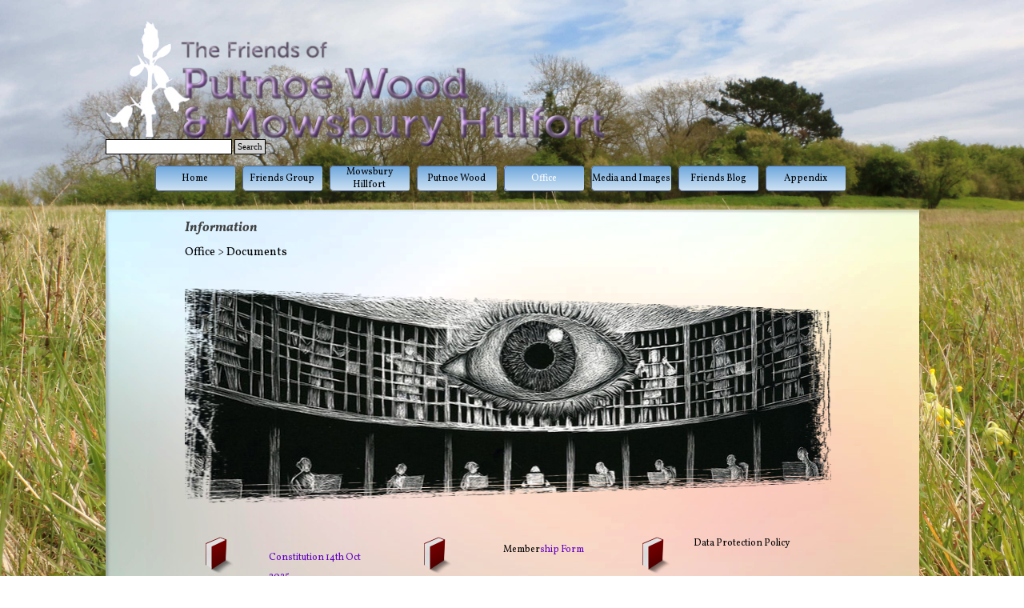

--- FILE ---
content_type: text/html
request_url: http://putnoemowsburyfriends.org.uk/information.html
body_size: 7856
content:
<!DOCTYPE html><!-- HTML5 -->
<html prefix="og: http://ogp.me/ns#" lang="en-GB" dir="ltr">
	<head>
		<title>Information - Friends of Putnoe Wood and Mowsbury Hillfort</title>
		<meta charset="utf-8" />
		<!--[if IE]><meta http-equiv="ImageToolbar" content="False" /><![endif]-->
		<meta name="author" content="Friends of Hillfort" />
		<meta name="generator" content="Incomedia WebSite X5 Evo 2025.3.4 - www.websitex5.com" />
		<meta property="og:image" content="http://www.putnoemowsburyfriends.org.uk/favImage.png" />
		<meta property="og:image:type" content="image/png">
		<meta property="og:image:width" content="1200">
		<meta property="og:image:height" content="549">
		<meta property="og:image" content="http://www.putnoemowsburyfriends.org.uk/favImage_small.png" />
		<meta property="og:image:type" content="image/png">
		<meta property="og:image:width" content="400">
		<meta property="og:image:height" content="183">
		<meta name="twitter:card" content="summary_large_image">
		<meta name="viewport" content="width=1017" />
		
		<link rel="stylesheet" href="style/reset.css?2025-3-4-0" media="screen,print" />
		<link rel="stylesheet" href="style/print.css?2025-3-4-0" media="print" />
		<link rel="stylesheet" href="style/style.css?2025-3-4-0" media="screen,print" />
		<link rel="stylesheet" href="style/template.css?2025-3-4-0" media="screen" />
		<style type="text/css">#pluginAppObj_27_101 { width: 100%; }</style>
		<style type="text/css">#pluginAppObj_27_102 { width: 100%; }</style>
		<style type="text/css">#pluginAppObj_27_103 { width: 100%; }</style>
		<style type="text/css">#pluginAppObj_27_105 { width: 100%; }</style>
		<style>
#google_translate_element{
overflow: auto;
}
.goog-te-menu-frame {
max-width:100% !important;
box-shadow: none !important;
}
</style>
<style id='gt-style'></style>
		<link rel="stylesheet" href="pcss/information.css?2025-3-4-0-639017673608028209" media="screen,print" />
		<script src="res/jquery.js?2025-3-4-0"></script>
		<script src="res/x5engine.js?2025-3-4-0" data-files-version="2025-3-4-0"></script>
		<script>
			window.onload = function(){ checkBrowserCompatibility('Your browser does not support the features necessary to display this website.','Your browser may not support the features necessary to display this website.','[1]Update your browser[/1] or [2]continue without updating[/2].','http://outdatedbrowser.com/'); };
			x5engine.utils.currentPagePath = 'information.html';
			x5engine.boot.push(function () { x5engine.imPageToTop.initializeButton({}); });
		</script>
		<link rel="icon" href="favicon.png?2025-3-4-0-639017673607614296" type="image/png" />
		<link rel="alternate" type="application/rss+xml" title="" href="blog/x5feed.php" />
	</head>
	<body>
		<div id="imPageExtContainer">
			<div id="imPageIntContainer">
				<a class="screen-reader-only-even-focused" href="#imGoToCont" title="Skip the main menu">Go to content</a>
				<div id="imHeaderBg"></div>
				<div id="imPage">
					<header id="imHeader">
						<h1 class="imHidden">Information - Friends of Putnoe Wood and Mowsbury Hillfort</h1>
						<div id="imHeaderObjects"><div id="imHeader_imObjectImage_12_wrapper" class="template-object-wrapper"><div id="imHeader_imObjectImage_12"><div id="imHeader_imObjectImage_12_container"><img src="images/14.png"  width="93" height="36" />
</div></div></div><div id="imHeader_imObjectImage_13_wrapper" class="template-object-wrapper"><div id="imHeader_imObjectImage_13"><div id="imHeader_imObjectImage_13_container"><img src="images/logo-web-page2.png"  width="726" height="173" />
</div></div></div><div id="imHeader_imObjectSearch_17_wrapper" class="template-object-wrapper"><div id="imHeader_imObjectSearch_17"><form id="imHeader_imObjectSearch_17_form" action="imsearch.php" method="get"><fieldset><div id="imHeader_imObjectSearch_17_fields_container" role="search"><input type="text" id="imHeader_imObjectSearch_17_field" name="search" value="" aria-label="Search" /><button id="imHeader_imObjectSearch_17_button">Search</button></div></fieldset></form><script>$('#imHeader_imObjectSearch_17_button').click(function() { $(this).prop('disabled', true); setTimeout(function(){ $('#imHeader_imObjectSearch_17_button').prop('disabled', false); }, 900); $('#imHeader_imObjectSearch_17_form').submit(); return false; });</script></div></div><div id="imHeader_pluginAppObj_18_wrapper" class="template-object-wrapper"><!-- Google Translate v.9 --><div id="imHeader_pluginAppObj_18" style="direction: ltr;">

      <div id="google_translate_element"></div>

      <script>
         function googleTranslateElementInit() {
           new google.translate.TranslateElement({
             pageLanguage: 'en',
             autoDisplay: false,
             layout: google.translate.TranslateElement.InlineLayout.SIMPLE
           }, 'google_translate_element');
         }

 x5engine.boot.push(function(){
         function changeGoogleStyles_imHeader_pluginAppObj_18() {
            if(($goog = $('.goog-te-menu-frame').contents().find('head')).length) {
               var stylesHtml = '<style>.goog-te-menu2 { max-width: 100% !important; overflow: scroll !important; box-sizing:border-box !important; height:auto !important; }</style>';
               if($goog.html().indexOf(stylesHtml) == -1){
                  $goog.append(stylesHtml);
               }
               $("#gt-style").empty().append(".goog-te-menu-frame{width: " + $("#imPage").width() + "px !important;}");
            } else {
               setTimeout(changeGoogleStyles_imHeader_pluginAppObj_18, 200);
            }
         }
         changeGoogleStyles_imHeader_pluginAppObj_18();
       
         		var imHeader_pluginAppObj_18_resizeTo = null,
		imHeader_pluginAppObj_18_width = 0;
		x5engine.utils.onElementResize(document.getElementById('imHeader_pluginAppObj_18'), function (rect, target) {
			if (imHeader_pluginAppObj_18_width == rect.width) {
				return;
			}
			imHeader_pluginAppObj_18_width = rect.width;
			if (!!imHeader_pluginAppObj_18_resizeTo) {
				clearTimeout(imHeader_pluginAppObj_18_resizeTo);
			}
			imHeader_pluginAppObj_18_resizeTo = setTimeout(function() {
	changeGoogleStyles_imHeader_pluginAppObj_18();
			}, 50);
		});

       
         $(window).on('resize', function(){
            changeGoogleStyles_imHeader_pluginAppObj_18();
         });
});
      </script>
      <script src="https://translate.google.com/translate_a/element.js?cb=googleTranslateElementInit"></script>
   </div></div><div id="imHeader_imMenuObject_19_wrapper" class="template-object-wrapper"><!-- UNSEARCHABLE --><a id="imHeader_imMenuObject_19_skip_menu" href="#imHeader_imMenuObject_19_after_menu" class="screen-reader-only-even-focused">Skip menu</a><div id="imHeader_imMenuObject_19"><nav id="imHeader_imMenuObject_19_container"><button type="button" class="clear-button-style hamburger-button hamburger-component" aria-label="Show menu"><span class="hamburger-bar"></span><span class="hamburger-bar"></span><span class="hamburger-bar"></span></button><div class="hamburger-menu-background-container hamburger-component">
	<div class="hamburger-menu-background menu-mobile menu-mobile-animated hidden">
		<button type="button" class="clear-button-style hamburger-menu-close-button" aria-label="Close"><span aria-hidden="true">&times;</span></button>
	</div>
</div>
<ul class="menu-mobile-animated hidden">
	<li class="imMnMnFirst imPage" data-link-paths=",/index.php,/">
<div class="label-wrapper">
<div class="label-inner-wrapper">
		<a class="label" href="index.php">
Home 		</a>
</div>
</div>
	</li><li class="imMnMnMiddle imLevel"><div class="label-wrapper"><div class="label-inner-wrapper"><span class="label">Friends Group</span><button type="button" class="screen-reader-only clear-button-style toggle-submenu" aria-label="Show submenu for Friends Group" aria-expanded="false" onclick="if ($(this).attr('aria-expanded') == 'true') event.stopImmediatePropagation(); $(this).closest('.imLevel').trigger(jQuery.Event($(this).attr('aria-expanded') == 'false' ? 'mouseenter' : 'mouseleave', { originalEvent: event } ));">▼</button></div></div><ul data-original-position="open-bottom" class="open-bottom" style="" >
	<li class="imMnMnFirst imPage" data-link-paths=",/about-us.html">
<div class="label-wrapper">
<div class="label-inner-wrapper">
		<a class="label" href="about-us.html">
About Us		</a>
</div>
</div>
	</li><li class="imMnMnMiddle imPage" data-link-paths=",/awards.html">
<div class="label-wrapper">
<div class="label-inner-wrapper">
		<a class="label" href="awards.html">
Awards		</a>
</div>
</div>
	</li><li class="imMnMnMiddle imPage" data-link-paths=",/email-us.html">
<div class="label-wrapper">
<div class="label-inner-wrapper">
		<a class="label" href="email-us.html">
Email Us		</a>
</div>
</div>
	</li><li class="imMnMnMiddle imPage" data-link-paths=",/letters.html">
<div class="label-wrapper">
<div class="label-inner-wrapper">
		<a class="label" href="letters.html">
Letters		</a>
</div>
</div>
	</li><li class="imMnMnMiddle imPage" data-link-paths=",/newsletters.html">
<div class="label-wrapper">
<div class="label-inner-wrapper">
		<a class="label" href="newsletters.html">
Newsletters		</a>
</div>
</div>
	</li><li class="imMnMnMiddle imPage" data-link-paths=",/social-media.html">
<div class="label-wrapper">
<div class="label-inner-wrapper">
		<a class="label" href="social-media.html">
Social Media		</a>
</div>
</div>
	</li><li class="imMnMnLast imPage" data-link-paths=",/fun-stuff.html">
<div class="label-wrapper">
<div class="label-inner-wrapper">
		<a class="label" href="fun-stuff.html">
Fun Stuff		</a>
</div>
</div>
	</li></ul></li><li class="imMnMnMiddle imLevel"><div class="label-wrapper"><div class="label-inner-wrapper"><span class="label">Mowsbury Hillfort</span><button type="button" class="screen-reader-only clear-button-style toggle-submenu" aria-label="Show submenu for Mowsbury Hillfort" aria-expanded="false" onclick="if ($(this).attr('aria-expanded') == 'true') event.stopImmediatePropagation(); $(this).closest('.imLevel').trigger(jQuery.Event($(this).attr('aria-expanded') == 'false' ? 'mouseenter' : 'mouseleave', { originalEvent: event } ));">▼</button></div></div><ul data-original-position="open-bottom" class="open-bottom" style="" >
	<li class="imMnMnFirst imPage" data-link-paths=",/archeology.html">
<div class="label-wrapper">
<div class="label-inner-wrapper">
		<a class="label" href="archeology.html">
Archeology		</a>
</div>
</div>
	</li><li class="imMnMnMiddle imPage" data-link-paths=",/artifact-finds.html">
<div class="label-wrapper">
<div class="label-inner-wrapper">
		<a class="label" href="artifact-finds.html">
Artifact Finds		</a>
</div>
</div>
	</li><li class="imMnMnMiddle imLevel"><div class="label-wrapper"><div class="label-inner-wrapper"><span class="label">Beds Hillforts</span><button type="button" class="screen-reader-only clear-button-style toggle-submenu" aria-label="Show submenu for Beds Hillforts" aria-expanded="false" onclick="if ($(this).attr('aria-expanded') == 'true') event.stopImmediatePropagation(); $(this).closest('.imLevel').trigger(jQuery.Event($(this).attr('aria-expanded') == 'false' ? 'mouseenter' : 'mouseleave', { originalEvent: event } ));">▼</button></div></div><ul data-original-position="open-right" class="open-right" style="" >
	<li class="imMnMnFirst imPage" data-link-paths=",/hillfort-atlas.html">
<div class="label-wrapper">
<div class="label-inner-wrapper">
		<a class="label" href="hillfort-atlas.html">
Hillfort Atlas		</a>
</div>
</div>
	</li><li class="imMnMnMiddle imPage" data-link-paths=",/billington-camp-.html">
<div class="label-wrapper">
<div class="label-inner-wrapper">
		<a class="label" href="billington-camp-.html">
Billington Camp 		</a>
</div>
</div>
	</li><li class="imMnMnMiddle imPage" data-link-paths=",/caesars-camp.html">
<div class="label-wrapper">
<div class="label-inner-wrapper">
		<a class="label" href="caesars-camp.html">
Caesars camp		</a>
</div>
</div>
	</li><li class="imMnMnMiddle imPage" data-link-paths=",/craddocks-camp.html">
<div class="label-wrapper">
<div class="label-inner-wrapper">
		<a class="label" href="craddocks-camp.html">
Craddocks Camp		</a>
</div>
</div>
	</li><li class="imMnMnMiddle imPage" data-link-paths=",/danesborough.html">
<div class="label-wrapper">
<div class="label-inner-wrapper">
		<a class="label" href="danesborough.html">
Danesborough		</a>
</div>
</div>
	</li><li class="imMnMnMiddle imPage" data-link-paths=",/galley-hill.html">
<div class="label-wrapper">
<div class="label-inner-wrapper">
		<a class="label" href="galley-hill.html">
Galley Hill		</a>
</div>
</div>
	</li><li class="imMnMnMiddle imPage" data-link-paths=",/maiden-bower.html">
<div class="label-wrapper">
<div class="label-inner-wrapper">
		<a class="label" href="maiden-bower.html">
Maiden Bower		</a>
</div>
</div>
	</li><li class="imMnMnMiddle imPage" data-link-paths=",/overendgreen.html">
<div class="label-wrapper">
<div class="label-inner-wrapper">
		<a class="label" href="overendgreen.html">
Overendgreen		</a>
</div>
</div>
	</li><li class="imMnMnMiddle imPage" data-link-paths=",/ravensburgh-.html">
<div class="label-wrapper">
<div class="label-inner-wrapper">
		<a class="label" href="ravensburgh-.html">
Ravensburgh 		</a>
</div>
</div>
	</li><li class="imMnMnMiddle imPage" data-link-paths=",/sharpenhoe.html">
<div class="label-wrapper">
<div class="label-inner-wrapper">
		<a class="label" href="sharpenhoe.html">
Sharpenhoe		</a>
</div>
</div>
	</li><li class="imMnMnMiddle imPage" data-link-paths=",/the-lodge.html">
<div class="label-wrapper">
<div class="label-inner-wrapper">
		<a class="label" href="the-lodge.html">
The Lodge		</a>
</div>
</div>
	</li><li class="imMnMnMiddle imPage" data-link-paths=",/totternhoe.html">
<div class="label-wrapper">
<div class="label-inner-wrapper">
		<a class="label" href="totternhoe.html">
Totternhoe		</a>
</div>
</div>
	</li><li class="imMnMnLast imPage" data-link-paths=",/manor-farm-.html">
<div class="label-wrapper">
<div class="label-inner-wrapper">
		<a class="label" href="manor-farm-.html">
Manor Farm 		</a>
</div>
</div>
	</li></ul></li><li class="imMnMnMiddle imPage" data-link-paths=",/history-1.html">
<div class="label-wrapper">
<div class="label-inner-wrapper">
		<a class="label" href="history-1.html">
History		</a>
</div>
</div>
	</li><li class="imMnMnMiddle imLevel"><div class="label-wrapper"><div class="label-inner-wrapper"><span class="label">Information</span><button type="button" class="screen-reader-only clear-button-style toggle-submenu" aria-label="Show submenu for Information" aria-expanded="false" onclick="if ($(this).attr('aria-expanded') == 'true') event.stopImmediatePropagation(); $(this).closest('.imLevel').trigger(jQuery.Event($(this).attr('aria-expanded') == 'false' ? 'mouseenter' : 'mouseleave', { originalEvent: event } ));">▼</button></div></div><ul data-original-position="open-right" class="open-right" style="" >
	<li class=" imPage" data-link-paths=",/flora-and-fauna.html">
<div class="label-wrapper">
<div class="label-inner-wrapper">
		<a class="label" href="flora-and-fauna.html">
Flora and Fauna		</a>
</div>
</div>
	</li></ul></li><li class="imMnMnMiddle imLevel"><div class="label-wrapper"><div class="label-inner-wrapper"><span class="label">Laxton </span><button type="button" class="screen-reader-only clear-button-style toggle-submenu" aria-label="Show submenu for Laxton " aria-expanded="false" onclick="if ($(this).attr('aria-expanded') == 'true') event.stopImmediatePropagation(); $(this).closest('.imLevel').trigger(jQuery.Event($(this).attr('aria-expanded') == 'false' ? 'mouseenter' : 'mouseleave', { originalEvent: event } ));">▼</button></div></div><ul data-original-position="open-right" class="open-right" style="" >
	<li class="imMnMnFirst imPage" data-link-paths=",/laxton-connection.html">
<div class="label-wrapper">
<div class="label-inner-wrapper">
		<a class="label" href="laxton-connection.html">
laxton connection		</a>
</div>
</div>
	</li><li class="imMnMnMiddle imPage" data-link-paths=",/apples.html">
<div class="label-wrapper">
<div class="label-inner-wrapper">
		<a class="label" href="apples.html">
Apples		</a>
</div>
</div>
	</li><li class="imMnMnMiddle imPage" data-link-paths=",/plums.html">
<div class="label-wrapper">
<div class="label-inner-wrapper">
		<a class="label" href="plums.html">
Plums		</a>
</div>
</div>
	</li><li class="imMnMnLast imPage" data-link-paths=",/-pears.html">
<div class="label-wrapper">
<div class="label-inner-wrapper">
		<a class="label" href="-pears.html">
 Pears		</a>
</div>
</div>
	</li></ul></li><li class="imMnMnMiddle imPage" data-link-paths=",/leaflet---info.html">
<div class="label-wrapper">
<div class="label-inner-wrapper">
		<a class="label" href="leaflet---info.html">
Leaflet / info		</a>
</div>
</div>
	</li><li class="imMnMnMiddle imLevel"><div class="label-wrapper"><div class="label-inner-wrapper"><span class="label">Legacy Record </span><button type="button" class="screen-reader-only clear-button-style toggle-submenu" aria-label="Show submenu for Legacy Record " aria-expanded="false" onclick="if ($(this).attr('aria-expanded') == 'true') event.stopImmediatePropagation(); $(this).closest('.imLevel').trigger(jQuery.Event($(this).attr('aria-expanded') == 'false' ? 'mouseenter' : 'mouseleave', { originalEvent: event } ));">▼</button></div></div><ul data-original-position="open-right" class="open-right" style="" >
	<li class="imMnMnFirst imPage" data-link-paths=",/designation.html">
<div class="label-wrapper">
<div class="label-inner-wrapper">
		<a class="label" href="designation.html">
Designation		</a>
</div>
</div>
	</li><li class="imMnMnMiddle imPage" data-link-paths=",/description.html">
<div class="label-wrapper">
<div class="label-inner-wrapper">
		<a class="label" href="description.html">
Description		</a>
</div>
</div>
	</li><li class="imMnMnLast imPage" data-link-paths=",/details.html">
<div class="label-wrapper">
<div class="label-inner-wrapper">
		<a class="label" href="details.html">
Details		</a>
</div>
</div>
	</li></ul></li><li class="imMnMnMiddle imPage" data-link-paths=",/libary.html">
<div class="label-wrapper">
<div class="label-inner-wrapper">
		<a class="label" href="libary.html">
Libary		</a>
</div>
</div>
	</li><li class="imMnMnMiddle imPage" data-link-paths=",/maps.html">
<div class="label-wrapper">
<div class="label-inner-wrapper">
		<a class="label" href="maps.html">
Maps		</a>
</div>
</div>
	</li><li class="imMnMnLast imPage" data-link-paths=",/ralph-morin.html">
<div class="label-wrapper">
<div class="label-inner-wrapper">
		<a class="label" href="ralph-morin.html">
Ralph Morin		</a>
</div>
</div>
	</li></ul></li><li class="imMnMnMiddle imLevel"><div class="label-wrapper"><div class="label-inner-wrapper"><span class="label">Putnoe Wood</span><button type="button" class="screen-reader-only clear-button-style toggle-submenu" aria-label="Show submenu for Putnoe Wood" aria-expanded="false" onclick="if ($(this).attr('aria-expanded') == 'true') event.stopImmediatePropagation(); $(this).closest('.imLevel').trigger(jQuery.Event($(this).attr('aria-expanded') == 'false' ? 'mouseenter' : 'mouseleave', { originalEvent: event } ));">▼</button></div></div><ul data-original-position="open-bottom" class="open-bottom" style="" >
	<li class="imMnMnFirst imPage" data-link-paths=",/artifact-finds-1.html">
<div class="label-wrapper">
<div class="label-inner-wrapper">
		<a class="label" href="artifact-finds-1.html">
Artifact Finds		</a>
</div>
</div>
	</li><li class="imMnMnMiddle imPage" data-link-paths=",/history.html">
<div class="label-wrapper">
<div class="label-inner-wrapper">
		<a class="label" href="history.html">
History		</a>
</div>
</div>
	</li><li class="imMnMnMiddle imPage" data-link-paths=",/libary-1.html">
<div class="label-wrapper">
<div class="label-inner-wrapper">
		<a class="label" href="libary-1.html">
Libary		</a>
</div>
</div>
	</li><li class="imMnMnMiddle imPage" data-link-paths=",/map.html">
<div class="label-wrapper">
<div class="label-inner-wrapper">
		<a class="label" href="map.html">
Map		</a>
</div>
</div>
	</li><li class="imMnMnMiddle imPage" data-link-paths=",/wood-at-war.html">
<div class="label-wrapper">
<div class="label-inner-wrapper">
		<a class="label" href="wood-at-war.html">
Wood at War		</a>
</div>
</div>
	</li><li class="imMnMnLast imLevel"><div class="label-wrapper"><div class="label-inner-wrapper"><span class="label">Information</span><button type="button" class="screen-reader-only clear-button-style toggle-submenu" aria-label="Show submenu for Information" aria-expanded="false" onclick="if ($(this).attr('aria-expanded') == 'true') event.stopImmediatePropagation(); $(this).closest('.imLevel').trigger(jQuery.Event($(this).attr('aria-expanded') == 'false' ? 'mouseenter' : 'mouseleave', { originalEvent: event } ));">▼</button></div></div><ul data-original-position="open-right" class="open-right" style="" >
	<li class="imMnMnFirst imPage" data-link-paths=",/flora-and-fauna-1.html">
<div class="label-wrapper">
<div class="label-inner-wrapper">
		<a class="label" href="flora-and-fauna-1.html">
Flora and Fauna		</a>
</div>
</div>
	</li><li class="imMnMnLast imPage" data-link-paths=",/wood-info-boards.html">
<div class="label-wrapper">
<div class="label-inner-wrapper">
		<a class="label" href="wood-info-boards.html">
Wood Info Boards		</a>
</div>
</div>
	</li></ul></li></ul></li><li class="imMnMnMiddle imLevel"><div class="label-wrapper"><div class="label-inner-wrapper"><span class="label">Office</span><button type="button" class="screen-reader-only clear-button-style toggle-submenu" aria-label="Show submenu for Office" aria-expanded="false" onclick="if ($(this).attr('aria-expanded') == 'true') event.stopImmediatePropagation(); $(this).closest('.imLevel').trigger(jQuery.Event($(this).attr('aria-expanded') == 'false' ? 'mouseenter' : 'mouseleave', { originalEvent: event } ));">▼</button></div></div><ul data-original-position="open-bottom" class="open-bottom" style="" >
	<li class="imMnMnFirst imPage" data-link-paths=",/contacts.html">
<div class="label-wrapper">
<div class="label-inner-wrapper">
		<a class="label" href="contacts.html">
Contacts		</a>
</div>
</div>
	</li><li class="imMnMnMiddle imLevel"><div class="label-wrapper"><div class="label-inner-wrapper"><span class="label">Documents</span><button type="button" class="screen-reader-only clear-button-style toggle-submenu" aria-label="Show submenu for Documents" aria-expanded="false" onclick="if ($(this).attr('aria-expanded') == 'true') event.stopImmediatePropagation(); $(this).closest('.imLevel').trigger(jQuery.Event($(this).attr('aria-expanded') == 'false' ? 'mouseenter' : 'mouseleave', { originalEvent: event } ));">▼</button></div></div><ul data-original-position="open-right" class="open-right" style="" >
	<li class="imMnMnFirst imPage" data-link-paths=",/information.html">
<div class="label-wrapper">
<div class="label-inner-wrapper">
		<a class="label" href="information.html">
Information		</a>
</div>
</div>
	</li><li class="imMnMnLast imPage" data-link-paths=",/health---safety.html">
<div class="label-wrapper">
<div class="label-inner-wrapper">
		<a class="label" href="health---safety.html">
Health / Safety		</a>
</div>
</div>
	</li></ul></li><li class="imMnMnMiddle imPage" data-link-paths=",/history-2.html">
<div class="label-wrapper">
<div class="label-inner-wrapper">
		<a class="label" href="history-2.html">
History		</a>
</div>
</div>
	</li><li class="imMnMnMiddle imPage" data-link-paths=",/information-1.html">
<div class="label-wrapper">
<div class="label-inner-wrapper">
		<a class="label" href="information-1.html">
Information		</a>
</div>
</div>
	</li><li class="imMnMnMiddle imPage" data-link-paths=",/links.html">
<div class="label-wrapper">
<div class="label-inner-wrapper">
		<a class="label" href="links.html">
Links		</a>
</div>
</div>
	</li><li class="imMnMnMiddle imPage" data-link-paths=",/minutes-2023-.html">
<div class="label-wrapper">
<div class="label-inner-wrapper">
		<a class="label" href="minutes-2023-.html">
Minutes 2023-		</a>
</div>
</div>
	</li><li class="imMnMnMiddle imPage" data-link-paths=",/mins-april-2014-.html">
<div class="label-wrapper">
<div class="label-inner-wrapper">
		<a class="label" href="mins-april-2014-.html">
Mins April 2014-		</a>
</div>
</div>
	</li><li class="imMnMnMiddle imPage" data-link-paths=",/-achive-minutes.html">
<div class="label-wrapper">
<div class="label-inner-wrapper">
		<a class="label" href="-achive-minutes.html">
 Achive Minutes		</a>
</div>
</div>
	</li><li class="imMnMnMiddle imPage" data-link-paths=",/old-documents.html">
<div class="label-wrapper">
<div class="label-inner-wrapper">
		<a class="label" href="old-documents.html">
Old Documents		</a>
</div>
</div>
	</li><li class="imMnMnLast imPage" data-link-paths=",/qr-page.html">
<div class="label-wrapper">
<div class="label-inner-wrapper">
		<a class="label" href="qr-page.html">
QR page		</a>
</div>
</div>
	</li></ul></li><li class="imMnMnMiddle imLevel"><div class="label-wrapper"><div class="label-inner-wrapper"><span class="label">Media and Images</span><button type="button" class="screen-reader-only clear-button-style toggle-submenu" aria-label="Show submenu for Media and Images" aria-expanded="false" onclick="if ($(this).attr('aria-expanded') == 'true') event.stopImmediatePropagation(); $(this).closest('.imLevel').trigger(jQuery.Event($(this).attr('aria-expanded') == 'false' ? 'mouseenter' : 'mouseleave', { originalEvent: event } ));">▼</button></div></div><ul data-original-position="open-bottom" class="open-bottom" style="" >
	<li class="imMnMnFirst imLevel"><div class="label-wrapper"><div class="label-inner-wrapper"><span class="label">M-Hillfort Images</span><button type="button" class="screen-reader-only clear-button-style toggle-submenu" aria-label="Show submenu for M-Hillfort Images" aria-expanded="false" onclick="if ($(this).attr('aria-expanded') == 'true') event.stopImmediatePropagation(); $(this).closest('.imLevel').trigger(jQuery.Event($(this).attr('aria-expanded') == 'false' ? 'mouseenter' : 'mouseleave', { originalEvent: event } ));">▼</button></div></div><ul data-original-position="open-right" class="open-right" style="" >
	<li class="imMnMnFirst imPage" data-link-paths=",/2025.html">
<div class="label-wrapper">
<div class="label-inner-wrapper">
		<a class="label" href="2025.html">
2025		</a>
</div>
</div>
	</li><li class="imMnMnMiddle imPage" data-link-paths=",/2024-3.html">
<div class="label-wrapper">
<div class="label-inner-wrapper">
		<a class="label" href="2024-3.html">
2024		</a>
</div>
</div>
	</li><li class="imMnMnMiddle imPage" data-link-paths=",/2023-1.html">
<div class="label-wrapper">
<div class="label-inner-wrapper">
		<a class="label" href="2023-1.html">
2023		</a>
</div>
</div>
	</li><li class="imMnMnMiddle imPage" data-link-paths=",/2022-3.html">
<div class="label-wrapper">
<div class="label-inner-wrapper">
		<a class="label" href="2022-3.html">
2022		</a>
</div>
</div>
	</li><li class="imMnMnMiddle imPage" data-link-paths=",/2021-.html">
<div class="label-wrapper">
<div class="label-inner-wrapper">
		<a class="label" href="2021-.html">
2021 		</a>
</div>
</div>
	</li><li class="imMnMnMiddle imPage" data-link-paths=",/2020-2.html">
<div class="label-wrapper">
<div class="label-inner-wrapper">
		<a class="label" href="2020-2.html">
2020		</a>
</div>
</div>
	</li><li class="imMnMnMiddle imPage" data-link-paths=",/2019-2.html">
<div class="label-wrapper">
<div class="label-inner-wrapper">
		<a class="label" href="2019-2.html">
2019		</a>
</div>
</div>
	</li><li class="imMnMnMiddle imPage" data-link-paths=",/2018-2.html">
<div class="label-wrapper">
<div class="label-inner-wrapper">
		<a class="label" href="2018-2.html">
2018		</a>
</div>
</div>
	</li><li class="imMnMnMiddle imPage" data-link-paths=",/2017-2.html">
<div class="label-wrapper">
<div class="label-inner-wrapper">
		<a class="label" href="2017-2.html">
2017		</a>
</div>
</div>
	</li><li class="imMnMnMiddle imPage" data-link-paths=",/2016-1.html">
<div class="label-wrapper">
<div class="label-inner-wrapper">
		<a class="label" href="2016-1.html">
2016		</a>
</div>
</div>
	</li><li class="imMnMnMiddle imPage" data-link-paths=",/2015-2.html">
<div class="label-wrapper">
<div class="label-inner-wrapper">
		<a class="label" href="2015-2.html">
2015		</a>
</div>
</div>
	</li><li class="imMnMnMiddle imPage" data-link-paths=",/2014.html">
<div class="label-wrapper">
<div class="label-inner-wrapper">
		<a class="label" href="2014.html">
2014		</a>
</div>
</div>
	</li><li class="imMnMnLast imPage" data-link-paths=",/pre-2014-1.html">
<div class="label-wrapper">
<div class="label-inner-wrapper">
		<a class="label" href="pre-2014-1.html">
Pre-2014		</a>
</div>
</div>
	</li></ul></li><li class="imMnMnMiddle imLevel"><div class="label-wrapper"><div class="label-inner-wrapper"><span class="label">P-Wood Images</span><button type="button" class="screen-reader-only clear-button-style toggle-submenu" aria-label="Show submenu for P-Wood Images" aria-expanded="false" onclick="if ($(this).attr('aria-expanded') == 'true') event.stopImmediatePropagation(); $(this).closest('.imLevel').trigger(jQuery.Event($(this).attr('aria-expanded') == 'false' ? 'mouseenter' : 'mouseleave', { originalEvent: event } ));">▼</button></div></div><ul data-original-position="open-right" class="open-right" style="" >
	<li class="imMnMnFirst imPage" data-link-paths=",/2025-1.html">
<div class="label-wrapper">
<div class="label-inner-wrapper">
		<a class="label" href="2025-1.html">
2025		</a>
</div>
</div>
	</li><li class="imMnMnMiddle imPage" data-link-paths=",/2024-2.html">
<div class="label-wrapper">
<div class="label-inner-wrapper">
		<a class="label" href="2024-2.html">
2024		</a>
</div>
</div>
	</li><li class="imMnMnMiddle imPage" data-link-paths=",/2023.html">
<div class="label-wrapper">
<div class="label-inner-wrapper">
		<a class="label" href="2023.html">
2023		</a>
</div>
</div>
	</li><li class="imMnMnMiddle imPage" data-link-paths=",/2022-2.html">
<div class="label-wrapper">
<div class="label-inner-wrapper">
		<a class="label" href="2022-2.html">
2022		</a>
</div>
</div>
	</li><li class="imMnMnMiddle imPage" data-link-paths=",/2021-2.html">
<div class="label-wrapper">
<div class="label-inner-wrapper">
		<a class="label" href="2021-2.html">
2021		</a>
</div>
</div>
	</li><li class="imMnMnMiddle imPage" data-link-paths=",/2020-1.html">
<div class="label-wrapper">
<div class="label-inner-wrapper">
		<a class="label" href="2020-1.html">
2020		</a>
</div>
</div>
	</li><li class="imMnMnMiddle imPage" data-link-paths=",/2019-1.html">
<div class="label-wrapper">
<div class="label-inner-wrapper">
		<a class="label" href="2019-1.html">
2019		</a>
</div>
</div>
	</li><li class="imMnMnMiddle imPage" data-link-paths=",/2018-1.html">
<div class="label-wrapper">
<div class="label-inner-wrapper">
		<a class="label" href="2018-1.html">
2018		</a>
</div>
</div>
	</li><li class="imMnMnMiddle imPage" data-link-paths=",/2017-1.html">
<div class="label-wrapper">
<div class="label-inner-wrapper">
		<a class="label" href="2017-1.html">
2017		</a>
</div>
</div>
	</li><li class="imMnMnMiddle imPage" data-link-paths=",/2016.html">
<div class="label-wrapper">
<div class="label-inner-wrapper">
		<a class="label" href="2016.html">
2016		</a>
</div>
</div>
	</li><li class="imMnMnLast imPage" data-link-paths=",/2015-1.html">
<div class="label-wrapper">
<div class="label-inner-wrapper">
		<a class="label" href="2015-1.html">
2015		</a>
</div>
</div>
	</li></ul></li><li class="imMnMnMiddle imLevel"><div class="label-wrapper"><div class="label-inner-wrapper"><span class="label">Task Images</span><button type="button" class="screen-reader-only clear-button-style toggle-submenu" aria-label="Show submenu for Task Images" aria-expanded="false" onclick="if ($(this).attr('aria-expanded') == 'true') event.stopImmediatePropagation(); $(this).closest('.imLevel').trigger(jQuery.Event($(this).attr('aria-expanded') == 'false' ? 'mouseenter' : 'mouseleave', { originalEvent: event } ));">▼</button></div></div><ul data-original-position="open-right" class="open-right" style="" >
	<li class="imMnMnFirst imPage" data-link-paths=",/2025-2.html">
<div class="label-wrapper">
<div class="label-inner-wrapper">
		<a class="label" href="2025-2.html">
2025		</a>
</div>
</div>
	</li><li class="imMnMnMiddle imPage" data-link-paths=",/2024.html">
<div class="label-wrapper">
<div class="label-inner-wrapper">
		<a class="label" href="2024.html">
2024		</a>
</div>
</div>
	</li><li class="imMnMnMiddle imPage" data-link-paths=",/2023-2.html">
<div class="label-wrapper">
<div class="label-inner-wrapper">
		<a class="label" href="2023-2.html">
2023		</a>
</div>
</div>
	</li><li class="imMnMnMiddle imPage" data-link-paths=",/2022-1.html">
<div class="label-wrapper">
<div class="label-inner-wrapper">
		<a class="label" href="2022-1.html">
2022		</a>
</div>
</div>
	</li><li class="imMnMnMiddle imPage" data-link-paths=",/2021-1.html">
<div class="label-wrapper">
<div class="label-inner-wrapper">
		<a class="label" href="2021-1.html">
2021		</a>
</div>
</div>
	</li><li class="imMnMnMiddle imPage" data-link-paths=",/2020-3.html">
<div class="label-wrapper">
<div class="label-inner-wrapper">
		<a class="label" href="2020-3.html">
2020		</a>
</div>
</div>
	</li><li class="imMnMnMiddle imPage" data-link-paths=",/2019-3.html">
<div class="label-wrapper">
<div class="label-inner-wrapper">
		<a class="label" href="2019-3.html">
2019		</a>
</div>
</div>
	</li><li class="imMnMnMiddle imPage" data-link-paths=",/2018-3.html">
<div class="label-wrapper">
<div class="label-inner-wrapper">
		<a class="label" href="2018-3.html">
2018		</a>
</div>
</div>
	</li><li class="imMnMnMiddle imPage" data-link-paths=",/2017-3.html">
<div class="label-wrapper">
<div class="label-inner-wrapper">
		<a class="label" href="2017-3.html">
2017		</a>
</div>
</div>
	</li><li class="imMnMnMiddle imPage" data-link-paths=",/2016-2.html">
<div class="label-wrapper">
<div class="label-inner-wrapper">
		<a class="label" href="2016-2.html">
2016		</a>
</div>
</div>
	</li><li class="imMnMnMiddle imPage" data-link-paths=",/2014-2015.html">
<div class="label-wrapper">
<div class="label-inner-wrapper">
		<a class="label" href="2014-2015.html">
2014-2015		</a>
</div>
</div>
	</li><li class="imMnMnLast imPage" data-link-paths=",/pre-2014.html">
<div class="label-wrapper">
<div class="label-inner-wrapper">
		<a class="label" href="pre-2014.html">
Pre-2014		</a>
</div>
</div>
	</li></ul></li><li class="imMnMnMiddle imLevel"><div class="label-wrapper"><div class="label-inner-wrapper"><span class="label">F-Fauna Images</span><button type="button" class="screen-reader-only clear-button-style toggle-submenu" aria-label="Show submenu for F-Fauna Images" aria-expanded="false" onclick="if ($(this).attr('aria-expanded') == 'true') event.stopImmediatePropagation(); $(this).closest('.imLevel').trigger(jQuery.Event($(this).attr('aria-expanded') == 'false' ? 'mouseenter' : 'mouseleave', { originalEvent: event } ));">▼</button></div></div><ul data-original-position="open-right" class="open-right" style="" >
	<li class="imMnMnFirst imPage" data-link-paths=",/2025-3.html">
<div class="label-wrapper">
<div class="label-inner-wrapper">
		<a class="label" href="2025-3.html">
2025		</a>
</div>
</div>
	</li><li class="imMnMnMiddle imPage" data-link-paths=",/2024-1.html">
<div class="label-wrapper">
<div class="label-inner-wrapper">
		<a class="label" href="2024-1.html">
2024		</a>
</div>
</div>
	</li><li class="imMnMnMiddle imPage" data-link-paths=",/2023-3.html">
<div class="label-wrapper">
<div class="label-inner-wrapper">
		<a class="label" href="2023-3.html">
2023		</a>
</div>
</div>
	</li><li class="imMnMnMiddle imPage" data-link-paths=",/2022.html">
<div class="label-wrapper">
<div class="label-inner-wrapper">
		<a class="label" href="2022.html">
2022		</a>
</div>
</div>
	</li><li class="imMnMnMiddle imPage" data-link-paths=",/2021.html">
<div class="label-wrapper">
<div class="label-inner-wrapper">
		<a class="label" href="2021.html">
2021		</a>
</div>
</div>
	</li><li class="imMnMnMiddle imPage" data-link-paths=",/2020.html">
<div class="label-wrapper">
<div class="label-inner-wrapper">
		<a class="label" href="2020.html">
2020		</a>
</div>
</div>
	</li><li class="imMnMnMiddle imPage" data-link-paths=",/2019.html">
<div class="label-wrapper">
<div class="label-inner-wrapper">
		<a class="label" href="2019.html">
2019		</a>
</div>
</div>
	</li><li class="imMnMnMiddle imPage" data-link-paths=",/2018.html">
<div class="label-wrapper">
<div class="label-inner-wrapper">
		<a class="label" href="2018.html">
2018		</a>
</div>
</div>
	</li><li class="imMnMnMiddle imPage" data-link-paths=",/2017.html">
<div class="label-wrapper">
<div class="label-inner-wrapper">
		<a class="label" href="2017.html">
2017		</a>
</div>
</div>
	</li><li class="imMnMnMiddle imPage" data-link-paths=",/2016-.html">
<div class="label-wrapper">
<div class="label-inner-wrapper">
		<a class="label" href="2016-.html">
2016 		</a>
</div>
</div>
	</li><li class="imMnMnMiddle imPage" data-link-paths=",/2015.html">
<div class="label-wrapper">
<div class="label-inner-wrapper">
		<a class="label" href="2015.html">
2015		</a>
</div>
</div>
	</li><li class="imMnMnLast imPage" data-link-paths=",/2011-2014.html">
<div class="label-wrapper">
<div class="label-inner-wrapper">
		<a class="label" href="2011-2014.html">
2011-2014		</a>
</div>
</div>
	</li></ul></li><li class="imMnMnMiddle imLevel"><div class="label-wrapper"><div class="label-inner-wrapper"><span class="label">Wassails</span><button type="button" class="screen-reader-only clear-button-style toggle-submenu" aria-label="Show submenu for Wassails" aria-expanded="false" onclick="if ($(this).attr('aria-expanded') == 'true') event.stopImmediatePropagation(); $(this).closest('.imLevel').trigger(jQuery.Event($(this).attr('aria-expanded') == 'false' ? 'mouseenter' : 'mouseleave', { originalEvent: event } ));">▼</button></div></div><ul data-original-position="open-right" class="open-right" style="" >
	<li class="imMnMnFirst imPage" data-link-paths=",/images-2014-2019.html">
<div class="label-wrapper">
<div class="label-inner-wrapper">
		<a class="label" href="images-2014-2019.html">
Images 2014-2019		</a>
</div>
</div>
	</li><li class="imMnMnMiddle imPage" data-link-paths=",/images-2023.html">
<div class="label-wrapper">
<div class="label-inner-wrapper">
		<a class="label" href="images-2023.html">
Images 2023		</a>
</div>
</div>
	</li><li class="imMnMnLast imPage" data-link-paths=",/images-2024.html">
<div class="label-wrapper">
<div class="label-inner-wrapper">
		<a class="label" href="images-2024.html">
Images 2024		</a>
</div>
</div>
	</li></ul></li><li class="imMnMnMiddle imLevel"><div class="label-wrapper"><div class="label-inner-wrapper"><span class="label">Guest Images</span><button type="button" class="screen-reader-only clear-button-style toggle-submenu" aria-label="Show submenu for Guest Images" aria-expanded="false" onclick="if ($(this).attr('aria-expanded') == 'true') event.stopImmediatePropagation(); $(this).closest('.imLevel').trigger(jQuery.Event($(this).attr('aria-expanded') == 'false' ? 'mouseenter' : 'mouseleave', { originalEvent: event } ));">▼</button></div></div><ul data-original-position="open-right" class="open-right" style="" >
	<li class="imMnMnFirst imPage" data-link-paths=",/flora-images.html">
<div class="label-wrapper">
<div class="label-inner-wrapper">
		<a class="label" href="flora-images.html">
Flora Images		</a>
</div>
</div>
	</li><li class="imMnMnLast imPage" data-link-paths=",/fauna-images.html">
<div class="label-wrapper">
<div class="label-inner-wrapper">
		<a class="label" href="fauna-images.html">
Fauna Images		</a>
</div>
</div>
	</li></ul></li><li class="imMnMnMiddle imPage" data-link-paths=",/f-p-images.html">
<div class="label-wrapper">
<div class="label-inner-wrapper">
		<a class="label" href="f-p-images.html">
F P Images		</a>
</div>
</div>
	</li><li class="imMnMnLast imPage" data-link-paths=",/videos.html">
<div class="label-wrapper">
<div class="label-inner-wrapper">
		<a class="label" href="videos.html">
Videos		</a>
</div>
</div>
	</li></ul></li><li class="imMnMnMiddle imLevel"><div class="label-wrapper"><div class="label-inner-wrapper"><span class="label">Friends Blog</span><button type="button" class="screen-reader-only clear-button-style toggle-submenu" aria-label="Show submenu for Friends Blog" aria-expanded="false" onclick="if ($(this).attr('aria-expanded') == 'true') event.stopImmediatePropagation(); $(this).closest('.imLevel').trigger(jQuery.Event($(this).attr('aria-expanded') == 'false' ? 'mouseenter' : 'mouseleave', { originalEvent: event } ));">▼</button></div></div><ul data-original-position="open-bottom" class="open-bottom" style="" >
	<li class=" imLevel" data-link-paths=",/blog/index.php,/blog/" data-link-hash="-1004162301"><div class="label-wrapper"><div class="label-inner-wrapper"><a href="blog/index.php" class="label" onclick="return x5engine.utils.location('blog/index.php', null, false)">Blog: Main page</a></div></div></li></ul></li><li class="imMnMnLast imLevel"><div class="label-wrapper"><div class="label-inner-wrapper"><span class="label">Appendix </span><button type="button" class="screen-reader-only clear-button-style toggle-submenu" aria-label="Show submenu for Appendix " aria-expanded="false" onclick="if ($(this).attr('aria-expanded') == 'true') event.stopImmediatePropagation(); $(this).closest('.imLevel').trigger(jQuery.Event($(this).attr('aria-expanded') == 'false' ? 'mouseenter' : 'mouseleave', { originalEvent: event } ));">▼</button></div></div><ul data-original-position="open-bottom" class="open-bottom" style="" >
	<li class="imMnMnFirst imPage" data-link-paths=",/credits.html">
<div class="label-wrapper">
<div class="label-inner-wrapper">
		<a class="label" href="credits.html">
Credits		</a>
</div>
</div>
	</li><li class="imMnMnLast imPage" data-link-paths=",/page-index.html">
<div class="label-wrapper">
<div class="label-inner-wrapper">
		<a class="label" href="page-index.html">
Page Index		</a>
</div>
</div>
	</li></ul></li></ul></nav></div><a id="imHeader_imMenuObject_19_after_menu" class="screen-reader-only-even-focused"></a><!-- UNSEARCHABLE END --><script>
var imHeader_imMenuObject_19_settings = {
	'menuId': 'imHeader_imMenuObject_19',
	'responsiveMenuEffect': 'slide',
	'responsiveMenuLevelOpenEvent': 'mouseover',
	'animationDuration': 1000,
}
x5engine.boot.push(function(){x5engine.initMenu(imHeader_imMenuObject_19_settings)});
$(function () {
    $('#imHeader_imMenuObject_19_container ul li').not('.imMnMnSeparator').each(function () {
        $(this).on('mouseenter', function (evt) {
            if (!evt.originalEvent) {
                evt.stopImmediatePropagation();
                evt.preventDefault();
                return;
            }
        });
    });
});
$(function () {$('#imHeader_imMenuObject_19_container ul li').not('.imMnMnSeparator').each(function () {    var $this = $(this), timeout = 0;    $this.on('mouseenter', function () {        clearTimeout(timeout);        setTimeout(function () { $this.children('ul, .multiple-column').stop(false, false).show(); }, 250);    }).on('mouseleave', function () {        timeout = setTimeout(function () { $this.children('ul, .multiple-column').stop(false, false).hide(); }, 250);    });});});

</script>
</div><div id="imHeader_imObjectImage_20_wrapper" class="template-object-wrapper"><div id="imHeader_imObjectImage_20"><div id="imHeader_imObjectImage_20_container"><img src="images/white-bluebell.png"  width="150" height="237" />
</div></div></div></div>
					</header>
					<div id="imStickyBarContainer">
						<div id="imStickyBarGraphics"></div>
						<div id="imStickyBar">
							<div id="imStickyBarObjects"></div>
						</div>
					</div>
					<div id="imSideBar">
						<div id="imSideBarObjects"></div>
					</div>
					<div id="imContentGraphics"></div>
					<main id="imContent">
						<a id="imGoToCont"></a>
						<header>
							<h2 id="imPgTitle">Information</h2>
							<div id="imBreadcrumb">Office &gt; Documents</div>
						</header>
						<div id="imPageRow_1" class="imPageRow">
						
						</div>
						<div id="imCell_101" class=""> <div id="imCellStyleGraphics_101" ></div><div id="imCellStyleBorders_101"></div><!-- Simple Separator v.2 --><div id="pluginAppObj_27_101" style="direction: ltr;">
						            <div style="width: 100%; height: 15px"></div>
						        </div></div><div id="imPageRow_2" class="imPageRow">
						
						</div>
						<div id="imCell_77" class=""> <div id="imCellStyleGraphics_77" ></div><div id="imCellStyleBorders_77"></div><div id="imObjectImage_27_77"><div id="imObjectImage_27_77_container"><img src="images/enigma-mit-media-lab-s-blockchain-based-encrypted-data-marketplace-to-launch-beta.png"  width="809" height="271" />
						</div></div></div><div id="imPageRow_3" class="imPageRow">
						
						</div>
						<div id="imCell_103" class=""> <div id="imCellStyleGraphics_103" ></div><div id="imCellStyleBorders_103"></div><!-- Simple Separator v.2 --><div id="pluginAppObj_27_103" style="direction: ltr;">
						            <div style="width: 100%; height: 15px"></div>
						        </div></div><div id="imPageRow_4" class="imPageRow">
						
						</div>
						<div id="imCell_118" class=""> <div id="imCellStyleGraphics_118" ></div><div id="imCellStyleBorders_118"></div><div id="imObjectImage_27_118"><div id="imObjectImage_27_118_container"><a href="http://putnoemowsburyfriends.org.uk/pdf/constitution%2014%20oct%2025.pdf" target="_blank"><img src="images/Book--3-_81tdlil4.png"  width="48" height="48" />
						</a></div></div></div><div id="imCell_117" class=""> <div id="imCellStyleGraphics_117" ></div><div id="imCellStyleBorders_117"></div><div id="imTextObject_27_117">
							<div data-index="0"  class="text-tab-content grid-prop current-tab "  id="imTextObject_27_117_tab0" style="opacity: 1; " role="tabpanel" tabindex="0">
								<div class="text-inner">
									<div><a href="http://putnoemowsburyfriends.org.uk/pdf/constitution%2014%20oct%2025.pdf" target="_blank" class="imCssLink"><span class="fs9lh1-5">Constitution </span><span class="fs9lh1-5"> 14th Oct</span><span class="fs9lh1-5"> </span><span class="fs9lh1-5">2025</span></a></div>
								</div>
							</div>
						
						</div>
						</div><div id="imCell_89" class=""> <div id="imCellStyleGraphics_89" ></div><div id="imCellStyleBorders_89"></div><div id="imObjectImage_27_89"><div id="imObjectImage_27_89_container"><a href="http://putnoemowsburyfriends.org.uk/pdf/Membership%20form%20V%2016May2018.pdf" target="_blank"><img src="images/Book--3-_0zkucqen.png"  width="48" height="48" />
						</a></div></div></div><div id="imCell_91" class=""> <div id="imCellStyleGraphics_91" ></div><div id="imCellStyleBorders_91"></div><div id="imTextObject_27_91">
							<div data-index="0"  class="text-tab-content grid-prop current-tab "  id="imTextObject_27_91_tab0" style="opacity: 1; " role="tabpanel" tabindex="0">
								<div class="text-inner">
									<div data-line-height="2" data-text-align="center" class="lh2 imTACenter"><a href="http://putnoemowsburyfriends.org.uk/pdf/Membership%20form%20V%2016May2018.pdf" target="_blank" class="imCssLink"><span class="fs9lh2 cf1">Member</span><span class="fs9lh2">ship Form</span></a></div><div><br></div>
								</div>
							</div>
						
						</div>
						</div><div id="imCell_78" class=""> <div id="imCellStyleGraphics_78" ></div><div id="imCellStyleBorders_78"></div><div id="imObjectImage_27_78"><div id="imObjectImage_27_78_container"><a href="http://putnoemowsburyfriends.org.uk/pdf/Data%20Protection%20Policy%20V%2016May2018.pdf" target="_blank"><img src="images/Book--3-_x69jan0o.png"  width="48" height="48" />
						</a></div></div></div><div id="imCell_79" class=""> <div id="imCellStyleGraphics_79" ></div><div id="imCellStyleBorders_79"></div><div id="imTextObject_27_79">
							<div data-index="0"  class="text-tab-content grid-prop current-tab "  id="imTextObject_27_79_tab0" style="opacity: 1; " role="tabpanel" tabindex="0">
								<div class="text-inner">
									<div data-line-height="1" class="lh1 imTALeft"><span class="fs9lh1 cf1">Data Protection Policy</span></div>
								</div>
							</div>
						
						</div>
						</div><div id="imPageRow_5" class="imPageRow">
						
						</div>
						<div id="imCell_112" class=""> <div id="imCellStyleGraphics_112" ></div><div id="imCellStyleBorders_112"></div><div id="imObjectImage_27_112"><div id="imObjectImage_27_112_container"><a href="http://putnoemowsburyfriends.org.uk/MOWSBURY%20HILLFORT%20VISION%20-%202024%20FV.pdf" target="_blank"><img src="images/Book--3-_81tdlil4.png"  width="48" height="48" />
						</a></div></div></div><div id="imCell_110" class=""> <div id="imCellStyleGraphics_110" ></div><div id="imCellStyleBorders_110"></div><div id="imTextObject_27_110">
							<div data-index="0"  class="text-tab-content grid-prop current-tab "  id="imTextObject_27_110_tab0" style="opacity: 1; " role="tabpanel" tabindex="0">
								<div class="text-inner">
									<div class="imTALeft"><span class="fs10lh1-5">New friends Vision Plan</span></div><div data-line-height="1" class="lh1 imTALeft"><span class="fs10lh1">2024</span></div><p class="imTALeft"><br></p>
								</div>
							</div>
						
						</div>
						</div><div id="imCell_113" class=""> <div id="imCellStyleGraphics_113" ></div><div id="imCellStyleBorders_113"></div><div id="imObjectImage_27_113"><div id="imObjectImage_27_113_container"><a href="http://putnoemowsburyfriends.org.uk/pdf/hillfort%20greenflag%20report%202024.pdf" target="_blank"><img src="images/Book--3-_6dfn4mlv.png"  width="48" height="48" />
						</a></div></div></div><div id="imCell_114" class=""> <div id="imCellStyleGraphics_114" ></div><div id="imCellStyleBorders_114"></div><div id="imTextObject_27_114">
							<div data-index="0"  class="text-tab-content grid-prop current-tab "  id="imTextObject_27_114_tab0" style="opacity: 1; " role="tabpanel" tabindex="0">
								<div class="text-inner">
									<div data-line-height="1" class="lh1 imTALeft"><span class="fs9lh1">Green flag report 2024</span></div>
								</div>
							</div>
						
						</div>
						</div><div id="imCell_61" class=""> <div id="imCellStyleGraphics_61" ></div><div id="imCellStyleBorders_61"></div><div id="imObjectImage_27_61"><div id="imObjectImage_27_61_container"><a href="http://www.putnoemowsburyfriends.org.uk/pdf/Hillfort Questionare.pdf" onclick="return x5engine.utils.imPopUpWin('http://www.putnoemowsburyfriends.org.uk/pdf/Hillfort Questionare.pdf','imPopUp', 800,600);"><img src="images/Book--3-_81tdlil4.png"  width="48" height="48" />
						</a></div></div></div><div id="imCell_60" class=""> <div id="imCellStyleGraphics_60" ></div><div id="imCellStyleBorders_60"></div><div id="imTextObject_27_60">
							<div data-index="0"  class="text-tab-content grid-prop current-tab "  id="imTextObject_27_60_tab0" style="opacity: 1; " role="tabpanel" tabindex="0">
								<div class="text-inner">
									<div data-line-height="1" class="lh1 imTALeft"><span class="fs9lh1"><span class="cf1">Mowsbury Hillfort<br></span><span class="cf1">Questionare<br></span></span><span class="fs9lh1 cf1">August 2014</span></div>
								</div>
							</div>
						
						</div>
						</div><div id="imPageRow_6" class="imPageRow">
						
						</div>
						<div id="imCell_109" class=""> <div id="imCellStyleGraphics_109" ></div><div id="imCellStyleBorders_109"></div><div id="imObjectImage_27_109"><div id="imObjectImage_27_109_container"><a href="http://putnoemowsburyfriends.org.uk/pdf/Friends%20Vision%20for%20Putnoe%20Wood%20-%2026%20January%202022.%20%20Final%20docx%5B1350%5D.pdf" onclick="return x5engine.imShowBox({ media:[{type: 'iframe', url: 'http://putnoemowsburyfriends.org.uk/pdf/Friends%20Vision%20for%20Putnoe%20Wood%20-%2026%20January%202022.%20%20Final%20docx%5B1350%5D.pdf', width: 1920, height: 1080, description: ''}]}, 0, this);"><img src="images/Book--3-_6dfn4mlv.png"  width="48" height="48" />
						</a></div></div></div><div id="imCell_108" class=""> <div id="imCellStyleGraphics_108" ></div><div id="imCellStyleBorders_108"></div><div id="imTextObject_27_108">
							<div data-index="0"  class="text-tab-content grid-prop current-tab "  id="imTextObject_27_108_tab0" style="opacity: 1; " role="tabpanel" tabindex="0">
								<div class="text-inner">
									<div data-line-height="1" class="lh1 imTALeft"><span class="fs9lh1">Putnoe Wood</span></div><div data-line-height="1" class="lh1 imTALeft"><span class="fs9lh1">Vision Plan 2022</span></div>
								</div>
							</div>
						
						</div>
						</div><div id="imCell_106" class=""> <div id="imCellStyleGraphics_106" ></div><div id="imCellStyleBorders_106"></div><div id="imObjectImage_27_106"><div id="imObjectImage_27_106_container"><a href="http://putnoemowsburyfriends.org.uk/MOU.pdf" onclick="return x5engine.imShowBox({ media:[{type: 'iframe', url: 'http://putnoemowsburyfriends.org.uk/MOU.pdf', width: 1920, height: 1080, description: ''}]}, 0, this);"><img src="images/a-Old-3D-Parchment-64x64_0a47q2gc.png"  width="47" height="47" />
						</a></div></div></div><div id="imCell_107" class=""> <div id="imCellStyleGraphics_107" ></div><div id="imCellStyleBorders_107"></div><div id="imTextObject_27_107">
							<div data-index="0"  class="text-tab-content grid-prop current-tab "  id="imTextObject_27_107_tab0" style="opacity: 1; " role="tabpanel" tabindex="0">
								<div class="text-inner">
									<div><span class="fs9lh1-5">Memorandum BBC/Friends </span></div>
								</div>
							</div>
						
						</div>
						</div><div id="imCell_73" class=""> <div id="imCellStyleGraphics_73" ></div><div id="imCellStyleBorders_73"></div><div id="imObjectImage_27_73"><div id="imObjectImage_27_73_container"><a href="http://www.putnoemowsburyfriends.org.uk/pdf/Vision April 2016.pdf" target="_blank"><img src="images/Book--3-_81tdlil4.png"  width="48" height="48" />
						</a></div></div></div><div id="imCell_74" class=""> <div id="imCellStyleGraphics_74" ></div><div id="imCellStyleBorders_74"></div><div id="imTextObject_27_74">
							<div data-index="0"  class="text-tab-content grid-prop current-tab "  id="imTextObject_27_74_tab0" style="opacity: 1; " role="tabpanel" tabindex="0">
								<div class="text-inner">
									<div data-line-height="1" class="lh1"><span class="fs9lh1">Mowsbury Hillfort</span><br></div><div data-line-height="1" class="lh1"><span class="fs9lh1">OLD Vision</span><span class="fs9lh1"> Plan 2016</span></div>
								</div>
							</div>
						
						</div>
						</div><div id="imPageRow_7" class="imPageRow">
						
						</div>
						<div id="imCell_75" class=""> <div id="imCellStyleGraphics_75" ></div><div id="imCellStyleBorders_75"></div><div id="imObjectImage_27_75"><div id="imObjectImage_27_75_container"><a href="http://www.putnoemowsburyfriends.org.uk/pdf/Mowsbury Hillfort - Marketing Strategy.pdf" target="_blank"><img src="images/Book--3-_81tdlil4.png"  width="48" height="48" />
						</a></div></div></div><div id="imCell_76" class=""> <div id="imCellStyleGraphics_76" ></div><div id="imCellStyleBorders_76"></div><div id="imTextObject_27_76">
							<div data-index="0"  class="text-tab-content grid-prop current-tab "  id="imTextObject_27_76_tab0" style="opacity: 1; " role="tabpanel" tabindex="0">
								<div class="text-inner">
									<div data-line-height="1" class="lh1"><span class="fs9lh1 cf1">Mowsbury Hillfort</span></div><div data-line-height="1" class="lh1"><span class="fs9lh1 cf1">Marketing Strategy</span></div>
								</div>
							</div>
						
						</div>
						</div><div id="imCell_116" class=""> <div id="imCellStyleGraphics_116" ></div><div id="imCellStyleBorders_116"></div><div id="imObjectImage_27_116"><div id="imObjectImage_27_116_container"><a href="http://putnoemowsburyfriends.org.uk/pdf/Volunteer-Guidance-Pack-%202025(1).pdf" target="_blank"><img src="images/Book--3-_81tdlil4.png"  width="48" height="48" />
						</a></div></div></div><div id="imCell_115" class=""> <div id="imCellStyleGraphics_115" ></div><div id="imCellStyleBorders_115"></div><div id="imTextObject_27_115">
							<div data-index="0"  class="text-tab-content grid-prop current-tab "  id="imTextObject_27_115_tab0" style="opacity: 1; " role="tabpanel" tabindex="0">
								<div class="text-inner">
									<span class="fs9lh1-5">Volunteer Champions Guidance Pack January 2025 </span><div><br></div>
								</div>
							</div>
						
						</div>
						</div><div id="imCell_99" class=""> <div id="imCellStyleGraphics_99" ></div><div id="imCellStyleBorders_99"></div><div id="imObjectImage_27_99"><div id="imObjectImage_27_99_container"><a href="http://putnoemowsburyfriends.org.uk/pdf/Constitution%2022Jan19.pdf" target="_blank"><img src="images/Book--3-_81tdlil4.png"  width="48" height="48" />
						</a></div></div></div><div id="imCell_100" class=""> <div id="imCellStyleGraphics_100" ></div><div id="imCellStyleBorders_100"></div><div id="imTextObject_27_100">
							<div data-index="0"  class="text-tab-content grid-prop current-tab "  id="imTextObject_27_100_tab0" style="opacity: 1; " role="tabpanel" tabindex="0">
								<div class="text-inner">
									<div data-line-height="1" class="lh1"><div data-line-height="1" class="lh1"><span class="fs9lh1">Constitution &nbsp;January 19 </span><span class="fs9lh1">2020</span></div></div>
								</div>
							</div>
						
						</div>
						</div><div id="imPageRow_8" class="imPageRow">
						
						</div>
						<div id="imCell_105" class=""> <div id="imCellStyleGraphics_105" ></div><div id="imCellStyleBorders_105"></div><!-- Simple Separator v.2 --><div id="pluginAppObj_27_105" style="direction: ltr;">
						            <div style="width: 100%; height: 40px"></div>
						        </div></div><div id="imPageRow_9" class="imPageRow">
						
						</div>
						<div id="imCell_104" class=""> <div id="imCellStyleGraphics_104" ></div><div id="imCellStyleBorders_104"></div><div id="imObjectImage_27_104"><div id="imObjectImage_27_104_container"><img src="images/82519295_931945313873619_6394998981377654784_o.png"  width="597" height="336" />
						</div></div></div><div id="imPageRow_10" class="imPageRow">
						
						</div>
						<div id="imCell_98" class=""> <div id="imCellStyleGraphics_98" ></div><div id="imCellStyleBorders_98"></div><div id="imTextObject_27_98">
							<div data-index="0"  class="text-tab-content grid-prop current-tab "  id="imTextObject_27_98_tab0" style="opacity: 1; " role="tabpanel" tabindex="0">
								<div class="text-inner">
									<div data-line-height="2" class="lh2 imTALeft"><span class="imUl fs9lh2"><a href="information-1.html" class="imCssLink" onclick="return x5engine.utils.location('information-1.html', null, false)">Volinteer Group Information has moved to resource page</a></span></div>
								</div>
							</div>
						
						</div>
						</div><div id="imPageRow_11" class="imPageRow">
						
						</div>
						<div id="imCell_102" class=""> <div id="imCellStyleGraphics_102" ></div><div id="imCellStyleBorders_102"></div><!-- Simple Separator v.2 --><div id="pluginAppObj_27_102" style="direction: ltr;">
						            <div style="width: 100%; height: 100px"></div>
						        </div></div>
					</main>
					<div id="imFooterBg"></div>
					<footer id="imFooter">
						<div id="imFooterObjects"><div id="imFooter_imHTMLObject_05_wrapper" class="template-object-wrapper"><div id="imFooter_imHTMLObject_05" class="imHTMLObject" style="text-align: center; height: 350px; width: 100%; overflow: hidden;"><div style="margin-left:100px;font-size:8px;font-family:Verdana,Arial,sans-serif;"><span style="font-weight: bold; font-size: 8pt; color: #3281b8; font-family: arial,helvetica,verdana;">Keep<span style="color: #f9ae09;">and</span>Share</span><span style="color: gray;">.com</span><sup><span style="color: gray; font-size: 8pt;">(R)</span></sup> &nbsp;<a href="http://www.keepandshare.com/htm/calendars/2013_calendars/free_2013_calendar.php" target="_blank" title="">Printable 2013 Calenda </a></div></div></div><div id="imFooter_imObjectImage_17_wrapper" class="template-object-wrapper"><div id="imFooter_imObjectImage_17"><div id="imFooter_imObjectImage_17_container"><img src="images/pixabay-bb4e3ec0992855.png"  width="157" height="141" />
</div></div></div><div id="imFooter_imObjectImage_18_wrapper" class="template-object-wrapper"><div id="imFooter_imObjectImage_18"><div id="imFooter_imObjectImage_18_container"><img src="images/butterfly-nov-2017.png"  width="193" height="182" />
</div></div></div></div>
					</footer>
				</div>
				<span class="screen-reader-only-even-focused" style="bottom: 0;"><a href="#imGoToCont" title="Read this page again">Back to content</a></span>
			</div>
		</div>
		
		<noscript class="imNoScript"><div class="alert alert-red">To use this website you must enable JavaScript.</div></noscript>
	</body>
</html>


--- FILE ---
content_type: text/css
request_url: http://putnoemowsburyfriends.org.uk/style/template.css?2025-3-4-0
body_size: 649
content:
html { position: relative; margin: 0; padding: 0; height: 100%; }
body { margin: 0; padding: 0; text-align: left; height: 100%; }
#imPageExtContainer {min-height: 100%; }
#imPageIntContainer { position: relative;}
#imPage { position: relative; width: 100%; }
#imHeaderBg { position: absolute; left: 0; top: 0; width: 100%; }
#imContent { position: relative; overflow-x: clip; }
#imFooterBg { position: absolute; left: 0; bottom: 0; width: 100%; }
#imStickyBarContainer { visibility: hidden; position: fixed; overflow: hidden; }
#imPageToTop { position: fixed; bottom: 30px; right: 30px; z-index: 10500; display: none; opacity: 0.75 }
#imPageToTop:hover {opacity: 1; cursor: pointer; }
html { min-width: 1017px; }
#imPageExtContainer { background-image: url('IMG_8903-6facebook.jpg'); background-position: center top; background-repeat: no-repeat; background-size: cover; background-attachment: fixed; background-color: transparent; z-index: 0; position: relative; }
#imPage { padding-top: 0px; padding-bottom: 0px; min-width: 1017px; }
#imHeaderBg { height: 165px; background-image: none; background-color: transparent; }
#imHeader { background-image: none; background-color: transparent; }
#imHeaderObjects { margin-left: auto; margin-right: auto; position: relative; height: 262px; width:1017px; }
#imContent { align-self: start; padding: 5px 0 5px 0; }
#imContentGraphics { min-height: 380px; background-image: url('New-long-free-blurred-web-backgrounds-08.jpg'); background-position: left top; background-repeat: repeat-y; background-attachment: scroll; background-color: transparent; }
#imFooterBg { z-index: -1; height: 90px; background-image: none; background-color: transparent; }
#imFooter { z-index: 1;  background-image: none; background-color: transparent; }
#imFooterObjects { margin-left: auto; margin-right: auto; position: relative; height: 150px; width:1017px; }
#imSideBar { background-image: none; background-color: transparent; overflow: visible; zoom: 1; z-index: 200; }
#imSideBarObjects { position: relative; height: 380px; }


--- FILE ---
content_type: text/css
request_url: http://putnoemowsburyfriends.org.uk/pcss/information.css?2025-3-4-0-639017673608028209
body_size: 8364
content:
@import 'https://fonts.googleapis.com/css?family=Vollkorn:700,regular,italic,700italic&display=swap';
#imPage { display: grid; grid-template-columns: minmax(0, 1fr) 1017px minmax(0, 1fr); grid-template-rows: 262px auto 150px; }
#imHeader { display: block; grid-column: 2 / 3; grid-row: 1 / 2; }
#imFooter { display: block; grid-column: 2 / 3; grid-row: 3 / 4; }
#imSideBar { display: none; }
#imContent { display: block; grid-column: 1 / 4; grid-row: 2 / 3; }
#imContentGraphics { display: block; grid-column: 2 / 3; grid-row: 2 / 3; }
#imContent { display: grid; grid-template-columns: minmax(0, 1fr) 7.583px 7.583px 7.583px 7.583px 7.583px 7.583px 7.583px 7.583px 7.583px 7.583px 7.583px 7.583px 7.583px 7.583px 7.583px 7.583px 7.583px 7.583px 7.583px 7.583px 7.583px 7.583px 7.583px 7.583px 7.583px 7.583px 7.583px 7.583px 7.583px 7.583px 7.583px 7.583px 7.583px 7.583px 7.583px 7.583px 7.583px 7.583px 7.583px 7.583px 7.583px 7.583px 7.583px 7.583px 7.583px 7.583px 7.583px 7.583px 7.583px 7.583px 7.583px 7.583px 7.583px 7.583px 7.583px 7.583px 7.583px 7.583px 7.583px 7.583px 7.583px 7.583px 7.583px 7.583px 7.583px 7.583px 7.583px 7.583px 7.583px 7.583px 7.583px 7.583px 7.583px 7.583px 7.583px 7.583px 7.583px 7.583px 7.583px 7.583px 7.583px 7.583px 7.583px 7.583px 7.583px 7.583px 7.583px 7.583px 7.583px 7.583px 7.583px 7.583px 7.583px 7.583px 7.583px 7.583px 7.75px 7.75px 7.75px 7.75px 7.75px 7.75px 7.75px 7.75px 7.75px 7.75px 7.75px 7.75px minmax(0, 1fr); grid-template-rows: auto auto auto auto auto auto auto auto auto auto auto auto; }
#imContent > header { display: block; grid-column: 2 / 110; grid-row: 1 / 2; }
#imGoToCont { display: block; grid-column: 2 / 3; grid-row: 1 / 2; }
#imCell_101 { display: grid; grid-column: 2 / 110; grid-row: 2 / 3; }
#imCell_77 { display: grid; grid-column: 2 / 110; grid-row: 3 / 4; }
#imCell_103 { display: grid; grid-column: 2 / 110; grid-row: 4 / 5; }
#imCell_118 { display: grid; grid-column: 2 / 14; grid-row: 5 / 6; }
#imCell_117 { display: grid; grid-column: 14 / 38; grid-row: 5 / 6; }
#imCell_89 { display: grid; grid-column: 38 / 50; grid-row: 5 / 6; }
#imCell_91 { display: grid; grid-column: 50 / 74; grid-row: 5 / 6; }
#imCell_78 { display: grid; grid-column: 74 / 86; grid-row: 5 / 6; }
#imCell_79 { display: grid; grid-column: 86 / 110; grid-row: 5 / 6; }
#imCell_112 { display: grid; grid-column: 2 / 14; grid-row: 6 / 7; }
#imCell_110 { display: grid; grid-column: 14 / 38; grid-row: 6 / 7; }
#imCell_113 { display: grid; grid-column: 38 / 50; grid-row: 6 / 7; }
#imCell_114 { display: grid; grid-column: 50 / 74; grid-row: 6 / 7; }
#imCell_61 { display: grid; grid-column: 74 / 86; grid-row: 6 / 7; }
#imCell_60 { display: grid; grid-column: 86 / 110; grid-row: 6 / 7; }
#imCell_109 { display: grid; grid-column: 2 / 14; grid-row: 7 / 8; }
#imCell_108 { display: grid; grid-column: 14 / 38; grid-row: 7 / 8; }
#imCell_106 { display: grid; grid-column: 38 / 50; grid-row: 7 / 8; }
#imCell_107 { display: grid; grid-column: 50 / 74; grid-row: 7 / 8; }
#imCell_73 { display: grid; grid-column: 74 / 86; grid-row: 7 / 8; }
#imCell_74 { display: grid; grid-column: 86 / 110; grid-row: 7 / 8; }
#imCell_75 { display: grid; grid-column: 2 / 14; grid-row: 8 / 9; }
#imCell_76 { display: grid; grid-column: 14 / 38; grid-row: 8 / 9; }
#imCell_116 { display: grid; grid-column: 38 / 50; grid-row: 8 / 9; }
#imCell_115 { display: grid; grid-column: 50 / 74; grid-row: 8 / 9; }
#imCell_99 { display: grid; grid-column: 74 / 86; grid-row: 8 / 9; }
#imCell_100 { display: grid; grid-column: 86 / 110; grid-row: 8 / 9; }
#imCell_105 { display: grid; grid-column: 2 / 110; grid-row: 9 / 10; }
#imCell_104 { display: grid; grid-column: 14 / 98; grid-row: 10 / 11; }
#imCell_98 { display: grid; grid-column: 2 / 110; grid-row: 11 / 12; }
#imCell_102 { display: grid; grid-column: 2 / 110; grid-row: 12 / 13; }
#imPageRow_1 { display: block; grid-column: 2 / 110; grid-row: 2 / 3; }
#imPageRow_2 { display: block; grid-column: 2 / 110; grid-row: 3 / 4; }
#imPageRow_3 { display: block; grid-column: 2 / 110; grid-row: 4 / 5; }
#imPageRow_4 { display: block; grid-column: 2 / 110; grid-row: 5 / 6; }
#imPageRow_5 { display: block; grid-column: 2 / 110; grid-row: 6 / 7; }
#imPageRow_6 { display: block; grid-column: 2 / 110; grid-row: 7 / 8; }
#imPageRow_7 { display: block; grid-column: 2 / 110; grid-row: 8 / 9; }
#imPageRow_8 { display: block; grid-column: 2 / 110; grid-row: 9 / 10; }
#imPageRow_9 { display: block; grid-column: 2 / 110; grid-row: 10 / 11; }
#imPageRow_10 { display: block; grid-column: 2 / 110; grid-row: 11 / 12; }
#imPageRow_11 { display: block; grid-column: 2 / 110; grid-row: 12 / 13; }
h2#imPgTitle { position: relative; float: left; float: inline-start; }
#imBreadcrumb { position: relative; float: left; float: inline-start; }
#imHeader_imCell_12 { grid-template-columns: 100%; position: relative; box-sizing: border-box; }
#imHeader_imObjectImage_12 { position: relative; max-width: 100%; box-sizing: border-box; z-index: 3; }
#imHeader_imCellStyleGraphics_12 { grid-row: 1 / -1; grid-column: 1 / -1; background-color: transparent;  }
#imHeader_imCellStyleBorders_12 { grid-row: 1 / -1; grid-column: 1 / -1; z-index: 2; }

#imHeader_imObjectImage_12 { vertical-align: top; margin-top: 0px; margin-bottom: 0px; margin-inline-start: auto; margin-inline-end: auto; }
#imHeader_imObjectImage_12 #imHeader_imObjectImage_12_container img { width: 100%; height: auto; vertical-align: top; }#imHeader_imCell_13 { grid-template-columns: 100%; position: relative; box-sizing: border-box; }
#imHeader_imObjectImage_13 { position: relative; max-width: 100%; box-sizing: border-box; z-index: 3; }
#imHeader_imCellStyleGraphics_13 { grid-row: 1 / -1; grid-column: 1 / -1; background-color: transparent;  }
#imHeader_imCellStyleBorders_13 { grid-row: 1 / -1; grid-column: 1 / -1; z-index: 2; }

#imHeader_imObjectImage_13 { vertical-align: top; margin-top: 0px; margin-bottom: 0px; margin-inline-start: auto; margin-inline-end: auto; }
#imHeader_imObjectImage_13 #imHeader_imObjectImage_13_container img { width: 100%; height: auto; vertical-align: top; }#imHeader_imCell_17 { grid-template-columns: 100%; position: relative; box-sizing: border-box; }
#imHeader_imObjectSearch_17 { position: relative; max-width: 100%; box-sizing: border-box; z-index: 3; }
#imHeader_imCellStyleGraphics_17 { grid-row: 1 / -1; grid-column: 1 / -1; background-color: transparent;  }
#imHeader_imCellStyleBorders_17 { grid-row: 1 / -1; grid-column: 1 / -1; z-index: 2; }

#imHeader_imObjectSearch_17 { white-space: nowrap; width: 100%; }
#imHeader_imObjectSearch_17 fieldset { display: contents; }
#imHeader_imObjectSearch_17_fields_container { display: flex; }
input#imHeader_imObjectSearch_17_field[type=text] { box-sizing: border-box; font: normal normal normal 8pt Tahoma; color: rgba(0, 0, 0, 1); background-color: rgba(255, 255, 255, 1); padding: 3px;  margin: 0px; vertical-align: middle; border: solid; border-block-color: rgba(0, 0, 0, 1) rgba(0, 0, 0, 1); border-inline-color: rgba(0, 0, 0, 1) rgba(0, 0, 0, 1); border-width: 1px; border-radius: 0px;  outline: none; box-shadow: none; flex: 1; min-width: 0;}
input#imHeader_imObjectSearch_17_field[type=text]::placeholder { color: rgba(0, 0, 0, 0.7);}
#imHeader_imObjectSearch_17_button { box-sizing: border-box; font: normal normal normal 8pt Tahoma; color: rgba(0, 0, 0, 1); background-color: rgba(211, 211, 211, 1); padding: 3px; vertical-align: middle; cursor: pointer; border: solid; border-block-color: rgba(0, 0, 0, 1) rgba(0, 0, 0, 1); border-inline-color: rgba(0, 0, 0, 1) rgba(0, 0, 0, 1); border-width: 1px; border-radius: 0px;  outline: none; flex: 0 1 auto;}
#imHeader_imCell_18 { grid-template-columns: 100%; position: relative; box-sizing: border-box; }
#imHeader_pluginAppObj_18 { position: relative; max-width: 100%; box-sizing: border-box; z-index: 3; }
#imHeader_imCellStyleGraphics_18 { grid-row: 1 / -1; grid-column: 1 / -1; background-color: transparent;  }
#imHeader_imCellStyleBorders_18 { grid-row: 1 / -1; grid-column: 1 / -1; z-index: 2; }

#imHeader_imCell_19 { grid-template-columns: 100%; position: relative; box-sizing: border-box; }
#imHeader_imMenuObject_19 { position: relative; max-width: 100%; box-sizing: border-box; z-index: 103; }
#imHeader_imCellStyleGraphics_19 { grid-row: 1 / -1; grid-column: 1 / -1; background-color: transparent;  }
#imHeader_imCellStyleBorders_19 { grid-row: 1 / -1; grid-column: 1 / -1; z-index: 102; }

.label-wrapper .menu-item-icon {
max-height: 100%; position: absolute; top: 0; bottom: 0; inset-inline-start: 3px; margin: auto; z-index: 0; 
}
.im-menu-opened #imStickyBarContainer, .im-menu-opened #imPageToTop { visibility: hidden !important; }
#imHeader_imCell_20 { grid-template-columns: 100%; position: relative; box-sizing: border-box; }
#imHeader_imObjectImage_20 { position: relative; max-width: 100%; box-sizing: border-box; z-index: 3; }
#imHeader_imCellStyleGraphics_20 { grid-row: 1 / -1; grid-column: 1 / -1; background-color: transparent;  }
#imHeader_imCellStyleBorders_20 { grid-row: 1 / -1; grid-column: 1 / -1; z-index: 2; }

#imHeader_imObjectImage_20 { vertical-align: top; margin-top: 0px; margin-bottom: 0px; margin-inline-start: auto; margin-inline-end: auto; }
#imHeader_imObjectImage_20 #imHeader_imObjectImage_20_container img { width: 100%; height: auto; vertical-align: top; }#imFooter_imCell_5 { grid-template-columns: 100%; position: relative; box-sizing: border-box; }
#imFooter_imHTMLObject_05 { position: relative; max-width: 100%; box-sizing: border-box; z-index: 3; }
#imFooter_imCellStyleGraphics_5 { grid-row: 1 / -1; grid-column: 1 / -1; background-color: transparent;  }
#imFooter_imCellStyleBorders_5 { grid-row: 1 / -1; grid-column: 1 / -1; z-index: 2; }

#imFooter_imCell_17 { grid-template-columns: 100%; position: relative; box-sizing: border-box; }
#imFooter_imObjectImage_17 { position: relative; max-width: 100%; box-sizing: border-box; z-index: 3; }
#imFooter_imCellStyleGraphics_17 { grid-row: 1 / -1; grid-column: 1 / -1; background-color: transparent;  }
#imFooter_imCellStyleBorders_17 { grid-row: 1 / -1; grid-column: 1 / -1; z-index: 2; }

#imFooter_imObjectImage_17 { vertical-align: top; margin-top: 0px; margin-bottom: 0px; margin-inline-start: auto; margin-inline-end: auto; }
#imFooter_imObjectImage_17 #imFooter_imObjectImage_17_container img { width: 100%; height: auto; vertical-align: top; }#imFooter_imCell_18 { grid-template-columns: 100%; position: relative; box-sizing: border-box; }
#imFooter_imObjectImage_18 { position: relative; max-width: 100%; box-sizing: border-box; z-index: 3; }
#imFooter_imCellStyleGraphics_18 { grid-row: 1 / -1; grid-column: 1 / -1; background-color: transparent;  }
#imFooter_imCellStyleBorders_18 { grid-row: 1 / -1; grid-column: 1 / -1; z-index: 2; }

#imFooter_imObjectImage_18 { vertical-align: top; margin-top: 0px; margin-bottom: 0px; margin-inline-start: auto; margin-inline-end: auto; }
#imFooter_imObjectImage_18 #imFooter_imObjectImage_18_container img { width: 100%; height: auto; vertical-align: top; }.imPageRow { position: relative;  }
#imCell_101 { grid-template-columns: 100%; position: relative; box-sizing: border-box; }
#pluginAppObj_27_101 { position: relative; align-self: start; justify-self: center; max-width: 100%; box-sizing: border-box; z-index: 3; }
#imCellStyleGraphics_101 { grid-row: 1 / -1; grid-column: 1 / -1; background-color: transparent;  }
#imCellStyleBorders_101 { grid-row: 1 / -1; grid-column: 1 / -1; z-index: 2; }

#imCell_77 { grid-template-columns: 100%; position: relative; box-sizing: border-box; }
#imObjectImage_27_77 { position: relative; align-self: start; justify-self: center; max-width: 100%; box-sizing: border-box; z-index: 3; }
#imCellStyleGraphics_77 { grid-row: 1 / -1; grid-column: 1 / -1; background-color: transparent;  }
#imCellStyleBorders_77 { grid-row: 1 / -1; grid-column: 1 / -1; z-index: 2; }

#imObjectImage_27_77 #imObjectImage_27_77_container { width: 809px; max-width: 100%; line-height: 0; }
#imObjectImage_27_77 { vertical-align: top; margin-top: 0px; margin-bottom: 0px; margin-inline-start: auto; margin-inline-end: auto; }
#imObjectImage_27_77 #imObjectImage_27_77_container img { width: 100%; height: auto; vertical-align: top; }#imCell_103 { grid-template-columns: 100%; position: relative; box-sizing: border-box; }
#pluginAppObj_27_103 { position: relative; align-self: start; justify-self: center; max-width: 100%; box-sizing: border-box; z-index: 3; }
#imCellStyleGraphics_103 { grid-row: 1 / -1; grid-column: 1 / -1; background-color: transparent;  }
#imCellStyleBorders_103 { grid-row: 1 / -1; grid-column: 1 / -1; z-index: 2; }

#imCell_118 { grid-template-columns: 100%; position: relative; box-sizing: border-box; }
#imObjectImage_27_118 { position: relative; align-self: start; justify-self: center; max-width: 100%; box-sizing: border-box; z-index: 3; }
#imCellStyleGraphics_118 { grid-row: 1 / -1; grid-column: 1 / -1; background-color: transparent;  }
#imCellStyleBorders_118 { grid-row: 1 / -1; grid-column: 1 / -1; z-index: 2; }

#imObjectImage_27_118 #imObjectImage_27_118_container { width: 48px; max-width: 100%; line-height: 0; }
#imObjectImage_27_118 { vertical-align: top; margin-top: 0px; margin-bottom: 0px; margin-inline-start: auto; margin-inline-end: auto; }
#imObjectImage_27_118 #imObjectImage_27_118_container img { width: 100%; height: auto; vertical-align: top; }#imCell_117 { grid-template-columns: 100%; position: relative; box-sizing: border-box; }
#imTextObject_27_117 { position: relative; align-self: start; justify-self: center; max-width: 100%; box-sizing: border-box; z-index: 3; }
#imCellStyleGraphics_117 { grid-row: 1 / -1; grid-column: 1 / -1; background-color: transparent;  }
#imCellStyleBorders_117 { grid-row: 1 / -1; grid-column: 1 / -1; z-index: 2; }

#imTextObject_27_117 { width: 100%; }
#imTextObject_27_117 { font-style: normal; font-weight: normal; line-height: 24px; }
#imTextObject_27_117_tab0 div { line-height: 24px; }
#imTextObject_27_117_tab0 .imHeading1 { line-height: 20px; }
#imTextObject_27_117_tab0 .imHeading2 { line-height: 20px; }
#imTextObject_27_117_tab0 .imHeading3 { line-height: 20px; }
#imTextObject_27_117_tab0 .imHeading4 { line-height: 20px; }
#imTextObject_27_117_tab0 .imHeading5 { line-height: 20px; }
#imTextObject_27_117_tab0 .imHeading6 { line-height: 20px; }
#imTextObject_27_117_tab0 ul { list-style: disc; margin: 0; padding: 0; overflow: hidden; }
#imTextObject_27_117_tab0 ul ul { list-style: square; padding-block: 0px; padding-inline: 20px 0px; }
#imTextObject_27_117_tab0 ul ul ul { list-style: circle; }
#imTextObject_27_117_tab0 ul li, ol li { margin-block: 0px; margin-inline: 40px 0px; padding: 0px; }
#imTextObject_27_117_tab0 ol { list-style: decimal; margin: 0; padding: 0; }
#imTextObject_27_117_tab0 ol ol { list-style: lower-alpha; padding-block: 0px; padding-inline: 20px 0px; }
#imTextObject_27_117_tab0 blockquote { margin-block: 0px; margin-inline: 15px 0px; padding: 0; border: none; }
#imTextObject_27_117_tab0 table { border: none; padding: 0; border-collapse: collapse; }
#imTextObject_27_117_tab0 table td { border: 1px solid black; word-wrap: break-word; padding: 4px 3px; margin: 0; vertical-align: middle; }
#imTextObject_27_117_tab0 p { margin: 0; padding: 0; }
#imTextObject_27_117_tab0 .inline-block { display: inline-block; }
#imTextObject_27_117_tab0 sup { vertical-align: super; font-size: smaller; }
#imTextObject_27_117_tab0 sub { vertical-align: sub; font-size: smaller; }
#imTextObject_27_117_tab0 img { border: none; margin: 0; vertical-align: text-bottom;}
#imTextObject_27_117_tab0 .fleft { float: left; float: inline-start; vertical-align: baseline;}
#imTextObject_27_117_tab0 .fright { float: right; float: inline-end; vertical-align: baseline;}
#imTextObject_27_117_tab0 img.fleft { margin-inline-end: 15px; }
#imTextObject_27_117_tab0 img.fright { margin-inline-start: 15px; }
#imTextObject_27_117_tab0 .imTALeft { text-align: start; }
#imTextObject_27_117_tab0 .imTARight { text-align: end; }
#imTextObject_27_117_tab0 .imTACenter { text-align: center; }
#imTextObject_27_117_tab0 .imTAJustify { text-align: justify; }
#imTextObject_27_117_tab0 .imUl { text-decoration: underline; }
#imTextObject_27_117_tab0 .imStrike { text-decoration: line-through; }
#imTextObject_27_117_tab0 .imUlStrike { text-decoration: underline line-through; }
#imTextObject_27_117_tab0 .imVt { vertical-align: top; }
#imTextObject_27_117_tab0 .imVc { vertical-align: middle; }
#imTextObject_27_117_tab0 .imVb { vertical-align: bottom; }
#imTextObject_27_117_tab0 hr { border: solid; border-block-width: 1px 0px; border-inline-width: 0px; }
#imTextObject_27_117_tab0 .fs9lh1-5 { vertical-align: baseline; font-size: 9pt; line-height: 18px; }
#imTextObject_27_117 .text-container {border-block-width: 0px 1px; border-inline-width: 1px; box-sizing: border-box;width: 100%;}
#imTextObject_27_117 .text-container {margin: 0 auto; position: relative;overflow: hidden; display: grid; grid-template-rows: 1fr; grid-template-columns: 1fr; background-color: rgba(255, 255, 255, 1); border-style: solid;border-color: rgba(169, 169, 169, 1); }
#imTextObject_27_117 .text-container .grid-prop.current-tab {z-index: 1; opacity: 1;  }
#imTextObject_27_117 .text-container .grid-prop {grid-area: 1 / 1 / 2 / 2; opacity: 0; box-sizing: border-box; position: relative;  }
#imTextObject_27_117 .text-container .text-tab-content.detach {position: absolute; top: 0; inset-inline-start: 0px; width: 100%; display: none; }
#imCell_89 { grid-template-columns: 100%; position: relative; box-sizing: border-box; }
#imObjectImage_27_89 { position: relative; align-self: start; justify-self: center; max-width: 100%; box-sizing: border-box; z-index: 3; }
#imCellStyleGraphics_89 { grid-row: 1 / -1; grid-column: 1 / -1; background-color: transparent;  }
#imCellStyleBorders_89 { grid-row: 1 / -1; grid-column: 1 / -1; z-index: 2; }

#imObjectImage_27_89 #imObjectImage_27_89_container { width: 48px; max-width: 100%; line-height: 0; }
#imObjectImage_27_89 { vertical-align: top; margin-top: 0px; margin-bottom: 0px; margin-inline-start: auto; margin-inline-end: auto; }
#imObjectImage_27_89 #imObjectImage_27_89_container img { width: 100%; height: auto; vertical-align: top; }#imCell_91 { grid-template-columns: 100%; position: relative; box-sizing: border-box; }
#imTextObject_27_91 { position: relative; align-self: start; justify-self: center; max-width: 100%; box-sizing: border-box; z-index: 3; }
#imCellStyleGraphics_91 { grid-row: 1 / -1; grid-column: 1 / -1; background-color: transparent;  }
#imCellStyleBorders_91 { grid-row: 1 / -1; grid-column: 1 / -1; z-index: 2; }

#imTextObject_27_91 { width: 100%; }
#imTextObject_27_91 { font-style: normal; font-weight: normal; line-height: 24px; }
#imTextObject_27_91_tab0 div { line-height: 24px; }
#imTextObject_27_91_tab0 .imHeading1 { line-height: 20px; }
#imTextObject_27_91_tab0 .imHeading2 { line-height: 20px; }
#imTextObject_27_91_tab0 .imHeading3 { line-height: 20px; }
#imTextObject_27_91_tab0 .imHeading4 { line-height: 20px; }
#imTextObject_27_91_tab0 .imHeading5 { line-height: 20px; }
#imTextObject_27_91_tab0 .imHeading6 { line-height: 20px; }
#imTextObject_27_91_tab0 ul { list-style: disc; margin: 0; padding: 0; overflow: hidden; }
#imTextObject_27_91_tab0 ul ul { list-style: square; padding-block: 0px; padding-inline: 20px 0px; }
#imTextObject_27_91_tab0 ul ul ul { list-style: circle; }
#imTextObject_27_91_tab0 ul li, ol li { margin-block: 0px; margin-inline: 40px 0px; padding: 0px; }
#imTextObject_27_91_tab0 ol { list-style: decimal; margin: 0; padding: 0; }
#imTextObject_27_91_tab0 ol ol { list-style: lower-alpha; padding-block: 0px; padding-inline: 20px 0px; }
#imTextObject_27_91_tab0 blockquote { margin-block: 0px; margin-inline: 15px 0px; padding: 0; border: none; }
#imTextObject_27_91_tab0 table { border: none; padding: 0; border-collapse: collapse; }
#imTextObject_27_91_tab0 table td { border: 1px solid black; word-wrap: break-word; padding: 4px 3px; margin: 0; vertical-align: middle; }
#imTextObject_27_91_tab0 p { margin: 0; padding: 0; }
#imTextObject_27_91_tab0 .inline-block { display: inline-block; }
#imTextObject_27_91_tab0 sup { vertical-align: super; font-size: smaller; }
#imTextObject_27_91_tab0 sub { vertical-align: sub; font-size: smaller; }
#imTextObject_27_91_tab0 img { border: none; margin: 0; vertical-align: text-bottom;}
#imTextObject_27_91_tab0 .fleft { float: left; float: inline-start; vertical-align: baseline;}
#imTextObject_27_91_tab0 .fright { float: right; float: inline-end; vertical-align: baseline;}
#imTextObject_27_91_tab0 img.fleft { margin-inline-end: 15px; }
#imTextObject_27_91_tab0 img.fright { margin-inline-start: 15px; }
#imTextObject_27_91_tab0 .imTALeft { text-align: start; }
#imTextObject_27_91_tab0 .imTARight { text-align: end; }
#imTextObject_27_91_tab0 .imTACenter { text-align: center; }
#imTextObject_27_91_tab0 .imTAJustify { text-align: justify; }
#imTextObject_27_91_tab0 .imUl { text-decoration: underline; }
#imTextObject_27_91_tab0 .imStrike { text-decoration: line-through; }
#imTextObject_27_91_tab0 .imUlStrike { text-decoration: underline line-through; }
#imTextObject_27_91_tab0 .imVt { vertical-align: top; }
#imTextObject_27_91_tab0 .imVc { vertical-align: middle; }
#imTextObject_27_91_tab0 .imVb { vertical-align: bottom; }
#imTextObject_27_91_tab0 hr { border: solid; border-block-width: 1px 0px; border-inline-width: 0px; }
#imTextObject_27_91_tab0 .lh2 { line-height: 2; }
#imTextObject_27_91_tab0 .fs9lh2 { vertical-align: baseline; font-size: 9pt; line-height: 24px; }
#imTextObject_27_91_tab0 .cf1 { color: rgb(0, 0, 0); }
#imTextObject_27_91 .text-container {border-block-width: 0px 1px; border-inline-width: 1px; box-sizing: border-box;width: 100%;}
#imTextObject_27_91 .text-container {margin: 0 auto; position: relative;overflow: hidden; display: grid; grid-template-rows: 1fr; grid-template-columns: 1fr; background-color: rgba(255, 255, 255, 1); border-style: solid;border-color: rgba(169, 169, 169, 1); }
#imTextObject_27_91 .text-container .grid-prop.current-tab {z-index: 1; opacity: 1;  }
#imTextObject_27_91 .text-container .grid-prop {grid-area: 1 / 1 / 2 / 2; opacity: 0; box-sizing: border-box; position: relative;  }
#imTextObject_27_91 .text-container .text-tab-content.detach {position: absolute; top: 0; inset-inline-start: 0px; width: 100%; display: none; }
#imCell_78 { grid-template-columns: 100%; position: relative; box-sizing: border-box; }
#imObjectImage_27_78 { position: relative; align-self: start; justify-self: center; max-width: 100%; box-sizing: border-box; z-index: 3; }
#imCellStyleGraphics_78 { grid-row: 1 / -1; grid-column: 1 / -1; background-color: transparent;  }
#imCellStyleBorders_78 { grid-row: 1 / -1; grid-column: 1 / -1; z-index: 2; }

#imObjectImage_27_78 #imObjectImage_27_78_container { width: 48px; max-width: 100%; line-height: 0; }
#imObjectImage_27_78 { vertical-align: top; margin-top: 0px; margin-bottom: 0px; margin-inline-start: auto; margin-inline-end: auto; }
#imObjectImage_27_78 #imObjectImage_27_78_container img { width: 100%; height: auto; vertical-align: top; }#imCell_79 { grid-template-columns: 100%; position: relative; box-sizing: border-box; }
#imTextObject_27_79 { position: relative; align-self: start; justify-self: center; max-width: 100%; box-sizing: border-box; z-index: 3; }
#imCellStyleGraphics_79 { grid-row: 1 / -1; grid-column: 1 / -1; background-color: transparent;  }
#imCellStyleBorders_79 { grid-row: 1 / -1; grid-column: 1 / -1; z-index: 2; }

#imTextObject_27_79 { width: 100%; }
#imTextObject_27_79 { font-style: normal; font-weight: normal; line-height: 24px; }
#imTextObject_27_79_tab0 div { line-height: 24px; }
#imTextObject_27_79_tab0 .imHeading1 { line-height: 20px; }
#imTextObject_27_79_tab0 .imHeading2 { line-height: 20px; }
#imTextObject_27_79_tab0 .imHeading3 { line-height: 20px; }
#imTextObject_27_79_tab0 .imHeading4 { line-height: 20px; }
#imTextObject_27_79_tab0 .imHeading5 { line-height: 20px; }
#imTextObject_27_79_tab0 .imHeading6 { line-height: 20px; }
#imTextObject_27_79_tab0 ul { list-style: disc; margin: 0; padding: 0; overflow: hidden; }
#imTextObject_27_79_tab0 ul ul { list-style: square; padding-block: 0px; padding-inline: 20px 0px; }
#imTextObject_27_79_tab0 ul ul ul { list-style: circle; }
#imTextObject_27_79_tab0 ul li, ol li { margin-block: 0px; margin-inline: 40px 0px; padding: 0px; }
#imTextObject_27_79_tab0 ol { list-style: decimal; margin: 0; padding: 0; }
#imTextObject_27_79_tab0 ol ol { list-style: lower-alpha; padding-block: 0px; padding-inline: 20px 0px; }
#imTextObject_27_79_tab0 blockquote { margin-block: 0px; margin-inline: 15px 0px; padding: 0; border: none; }
#imTextObject_27_79_tab0 table { border: none; padding: 0; border-collapse: collapse; }
#imTextObject_27_79_tab0 table td { border: 1px solid black; word-wrap: break-word; padding: 4px 3px; margin: 0; vertical-align: middle; }
#imTextObject_27_79_tab0 p { margin: 0; padding: 0; }
#imTextObject_27_79_tab0 .inline-block { display: inline-block; }
#imTextObject_27_79_tab0 sup { vertical-align: super; font-size: smaller; }
#imTextObject_27_79_tab0 sub { vertical-align: sub; font-size: smaller; }
#imTextObject_27_79_tab0 img { border: none; margin: 0; vertical-align: text-bottom;}
#imTextObject_27_79_tab0 .fleft { float: left; float: inline-start; vertical-align: baseline;}
#imTextObject_27_79_tab0 .fright { float: right; float: inline-end; vertical-align: baseline;}
#imTextObject_27_79_tab0 img.fleft { margin-inline-end: 15px; }
#imTextObject_27_79_tab0 img.fright { margin-inline-start: 15px; }
#imTextObject_27_79_tab0 .imTALeft { text-align: start; }
#imTextObject_27_79_tab0 .imTARight { text-align: end; }
#imTextObject_27_79_tab0 .imTACenter { text-align: center; }
#imTextObject_27_79_tab0 .imTAJustify { text-align: justify; }
#imTextObject_27_79_tab0 .imUl { text-decoration: underline; }
#imTextObject_27_79_tab0 .imStrike { text-decoration: line-through; }
#imTextObject_27_79_tab0 .imUlStrike { text-decoration: underline line-through; }
#imTextObject_27_79_tab0 .imVt { vertical-align: top; }
#imTextObject_27_79_tab0 .imVc { vertical-align: middle; }
#imTextObject_27_79_tab0 .imVb { vertical-align: bottom; }
#imTextObject_27_79_tab0 hr { border: solid; border-block-width: 1px 0px; border-inline-width: 0px; }
#imTextObject_27_79_tab0 .lh1 { line-height: 1; }
#imTextObject_27_79_tab0 .fs9lh1 { vertical-align: baseline; font-size: 9pt; line-height: 12px; }
#imTextObject_27_79_tab0 .cf1 { color: rgb(0, 0, 0); }
#imTextObject_27_79 .text-container {border-block-width: 0px 1px; border-inline-width: 1px; box-sizing: border-box;width: 100%;}
#imTextObject_27_79 .text-container {margin: 0 auto; position: relative;overflow: hidden; display: grid; grid-template-rows: 1fr; grid-template-columns: 1fr; background-color: rgba(255, 255, 255, 1); border-style: solid;border-color: rgba(169, 169, 169, 1); }
#imTextObject_27_79 .text-container .grid-prop.current-tab {z-index: 1; opacity: 1;  }
#imTextObject_27_79 .text-container .grid-prop {grid-area: 1 / 1 / 2 / 2; opacity: 0; box-sizing: border-box; position: relative;  }
#imTextObject_27_79 .text-container .text-tab-content.detach {position: absolute; top: 0; inset-inline-start: 0px; width: 100%; display: none; }
#imCell_112 { grid-template-columns: 100%; position: relative; box-sizing: border-box; }
#imObjectImage_27_112 { position: relative; align-self: start; justify-self: center; max-width: 100%; box-sizing: border-box; z-index: 3; }
#imCellStyleGraphics_112 { grid-row: 1 / -1; grid-column: 1 / -1; background-color: transparent;  }
#imCellStyleBorders_112 { grid-row: 1 / -1; grid-column: 1 / -1; z-index: 2; }

#imObjectImage_27_112 #imObjectImage_27_112_container { width: 48px; max-width: 100%; line-height: 0; }
#imObjectImage_27_112 { vertical-align: top; margin-top: 0px; margin-bottom: 0px; margin-inline-start: auto; margin-inline-end: auto; }
#imObjectImage_27_112 #imObjectImage_27_112_container img { width: 100%; height: auto; vertical-align: top; }#imCell_110 { grid-template-columns: 100%; position: relative; box-sizing: border-box; }
#imTextObject_27_110 { position: relative; align-self: start; justify-self: center; max-width: 100%; box-sizing: border-box; z-index: 3; }
#imCellStyleGraphics_110 { grid-row: 1 / -1; grid-column: 1 / -1; background-color: transparent;  }
#imCellStyleBorders_110 { grid-row: 1 / -1; grid-column: 1 / -1; z-index: 2; }

#imTextObject_27_110 { width: 100%; }
#imTextObject_27_110 { font-style: normal; font-weight: normal; line-height: 24px; }
#imTextObject_27_110_tab0 div { line-height: 24px; }
#imTextObject_27_110_tab0 .imHeading1 { line-height: 20px; }
#imTextObject_27_110_tab0 .imHeading2 { line-height: 20px; }
#imTextObject_27_110_tab0 .imHeading3 { line-height: 20px; }
#imTextObject_27_110_tab0 .imHeading4 { line-height: 20px; }
#imTextObject_27_110_tab0 .imHeading5 { line-height: 20px; }
#imTextObject_27_110_tab0 .imHeading6 { line-height: 20px; }
#imTextObject_27_110_tab0 ul { list-style: disc; margin: 0; padding: 0; overflow: hidden; }
#imTextObject_27_110_tab0 ul ul { list-style: square; padding-block: 0px; padding-inline: 20px 0px; }
#imTextObject_27_110_tab0 ul ul ul { list-style: circle; }
#imTextObject_27_110_tab0 ul li, ol li { margin-block: 0px; margin-inline: 40px 0px; padding: 0px; }
#imTextObject_27_110_tab0 ol { list-style: decimal; margin: 0; padding: 0; }
#imTextObject_27_110_tab0 ol ol { list-style: lower-alpha; padding-block: 0px; padding-inline: 20px 0px; }
#imTextObject_27_110_tab0 blockquote { margin-block: 0px; margin-inline: 15px 0px; padding: 0; border: none; }
#imTextObject_27_110_tab0 table { border: none; padding: 0; border-collapse: collapse; }
#imTextObject_27_110_tab0 table td { border: 1px solid black; word-wrap: break-word; padding: 4px 3px; margin: 0; vertical-align: middle; }
#imTextObject_27_110_tab0 p { margin: 0; padding: 0; }
#imTextObject_27_110_tab0 .inline-block { display: inline-block; }
#imTextObject_27_110_tab0 sup { vertical-align: super; font-size: smaller; }
#imTextObject_27_110_tab0 sub { vertical-align: sub; font-size: smaller; }
#imTextObject_27_110_tab0 img { border: none; margin: 0; vertical-align: text-bottom;}
#imTextObject_27_110_tab0 .fleft { float: left; float: inline-start; vertical-align: baseline;}
#imTextObject_27_110_tab0 .fright { float: right; float: inline-end; vertical-align: baseline;}
#imTextObject_27_110_tab0 img.fleft { margin-inline-end: 15px; }
#imTextObject_27_110_tab0 img.fright { margin-inline-start: 15px; }
#imTextObject_27_110_tab0 .imTALeft { text-align: start; }
#imTextObject_27_110_tab0 .imTARight { text-align: end; }
#imTextObject_27_110_tab0 .imTACenter { text-align: center; }
#imTextObject_27_110_tab0 .imTAJustify { text-align: justify; }
#imTextObject_27_110_tab0 .imUl { text-decoration: underline; }
#imTextObject_27_110_tab0 .imStrike { text-decoration: line-through; }
#imTextObject_27_110_tab0 .imUlStrike { text-decoration: underline line-through; }
#imTextObject_27_110_tab0 .imVt { vertical-align: top; }
#imTextObject_27_110_tab0 .imVc { vertical-align: middle; }
#imTextObject_27_110_tab0 .imVb { vertical-align: bottom; }
#imTextObject_27_110_tab0 hr { border: solid; border-block-width: 1px 0px; border-inline-width: 0px; }
#imTextObject_27_110_tab0 .fs10lh1-5 { vertical-align: baseline; font-size: 10pt; line-height: 20px; }
#imTextObject_27_110_tab0 .lh1 { line-height: 1; }
#imTextObject_27_110_tab0 .fs10lh1 { vertical-align: baseline; font-size: 10pt; line-height: 13px; }
#imTextObject_27_110 .text-container {border-block-width: 0px 1px; border-inline-width: 1px; box-sizing: border-box;width: 100%;}
#imTextObject_27_110 .text-container {margin: 0 auto; position: relative;overflow: hidden; display: grid; grid-template-rows: 1fr; grid-template-columns: 1fr; background-color: rgba(255, 255, 255, 1); border-style: solid;border-color: rgba(169, 169, 169, 1); }
#imTextObject_27_110 .text-container .grid-prop.current-tab {z-index: 1; opacity: 1;  }
#imTextObject_27_110 .text-container .grid-prop {grid-area: 1 / 1 / 2 / 2; opacity: 0; box-sizing: border-box; position: relative;  }
#imTextObject_27_110 .text-container .text-tab-content.detach {position: absolute; top: 0; inset-inline-start: 0px; width: 100%; display: none; }
#imCell_113 { grid-template-columns: 100%; position: relative; box-sizing: border-box; }
#imObjectImage_27_113 { position: relative; align-self: start; justify-self: center; max-width: 100%; box-sizing: border-box; z-index: 3; }
#imCellStyleGraphics_113 { grid-row: 1 / -1; grid-column: 1 / -1; background-color: transparent;  }
#imCellStyleBorders_113 { grid-row: 1 / -1; grid-column: 1 / -1; z-index: 2; }

#imObjectImage_27_113 #imObjectImage_27_113_container { width: 48px; max-width: 100%; line-height: 0; }
#imObjectImage_27_113 { vertical-align: top; margin-top: 0px; margin-bottom: 0px; margin-inline-start: auto; margin-inline-end: auto; }
#imObjectImage_27_113 #imObjectImage_27_113_container img { width: 100%; height: auto; vertical-align: top; }#imCell_114 { grid-template-columns: 100%; position: relative; box-sizing: border-box; }
#imTextObject_27_114 { position: relative; align-self: start; justify-self: center; max-width: 100%; box-sizing: border-box; z-index: 3; }
#imCellStyleGraphics_114 { grid-row: 1 / -1; grid-column: 1 / -1; background-color: transparent;  }
#imCellStyleBorders_114 { grid-row: 1 / -1; grid-column: 1 / -1; z-index: 2; }

#imTextObject_27_114 { width: 100%; }
#imTextObject_27_114 { font-style: normal; font-weight: normal; line-height: 24px; }
#imTextObject_27_114_tab0 div { line-height: 24px; }
#imTextObject_27_114_tab0 .imHeading1 { line-height: 20px; }
#imTextObject_27_114_tab0 .imHeading2 { line-height: 20px; }
#imTextObject_27_114_tab0 .imHeading3 { line-height: 20px; }
#imTextObject_27_114_tab0 .imHeading4 { line-height: 20px; }
#imTextObject_27_114_tab0 .imHeading5 { line-height: 20px; }
#imTextObject_27_114_tab0 .imHeading6 { line-height: 20px; }
#imTextObject_27_114_tab0 ul { list-style: disc; margin: 0; padding: 0; overflow: hidden; }
#imTextObject_27_114_tab0 ul ul { list-style: square; padding-block: 0px; padding-inline: 20px 0px; }
#imTextObject_27_114_tab0 ul ul ul { list-style: circle; }
#imTextObject_27_114_tab0 ul li, ol li { margin-block: 0px; margin-inline: 40px 0px; padding: 0px; }
#imTextObject_27_114_tab0 ol { list-style: decimal; margin: 0; padding: 0; }
#imTextObject_27_114_tab0 ol ol { list-style: lower-alpha; padding-block: 0px; padding-inline: 20px 0px; }
#imTextObject_27_114_tab0 blockquote { margin-block: 0px; margin-inline: 15px 0px; padding: 0; border: none; }
#imTextObject_27_114_tab0 table { border: none; padding: 0; border-collapse: collapse; }
#imTextObject_27_114_tab0 table td { border: 1px solid black; word-wrap: break-word; padding: 4px 3px; margin: 0; vertical-align: middle; }
#imTextObject_27_114_tab0 p { margin: 0; padding: 0; }
#imTextObject_27_114_tab0 .inline-block { display: inline-block; }
#imTextObject_27_114_tab0 sup { vertical-align: super; font-size: smaller; }
#imTextObject_27_114_tab0 sub { vertical-align: sub; font-size: smaller; }
#imTextObject_27_114_tab0 img { border: none; margin: 0; vertical-align: text-bottom;}
#imTextObject_27_114_tab0 .fleft { float: left; float: inline-start; vertical-align: baseline;}
#imTextObject_27_114_tab0 .fright { float: right; float: inline-end; vertical-align: baseline;}
#imTextObject_27_114_tab0 img.fleft { margin-inline-end: 15px; }
#imTextObject_27_114_tab0 img.fright { margin-inline-start: 15px; }
#imTextObject_27_114_tab0 .imTALeft { text-align: start; }
#imTextObject_27_114_tab0 .imTARight { text-align: end; }
#imTextObject_27_114_tab0 .imTACenter { text-align: center; }
#imTextObject_27_114_tab0 .imTAJustify { text-align: justify; }
#imTextObject_27_114_tab0 .imUl { text-decoration: underline; }
#imTextObject_27_114_tab0 .imStrike { text-decoration: line-through; }
#imTextObject_27_114_tab0 .imUlStrike { text-decoration: underline line-through; }
#imTextObject_27_114_tab0 .imVt { vertical-align: top; }
#imTextObject_27_114_tab0 .imVc { vertical-align: middle; }
#imTextObject_27_114_tab0 .imVb { vertical-align: bottom; }
#imTextObject_27_114_tab0 hr { border: solid; border-block-width: 1px 0px; border-inline-width: 0px; }
#imTextObject_27_114_tab0 .lh1 { line-height: 1; }
#imTextObject_27_114_tab0 .fs9lh1 { vertical-align: baseline; font-size: 9pt; line-height: 12px; }
#imTextObject_27_114 .text-container {border-block-width: 0px 1px; border-inline-width: 1px; box-sizing: border-box;width: 100%;}
#imTextObject_27_114 .text-container {margin: 0 auto; position: relative;overflow: hidden; display: grid; grid-template-rows: 1fr; grid-template-columns: 1fr; background-color: rgba(255, 255, 255, 1); border-style: solid;border-color: rgba(169, 169, 169, 1); }
#imTextObject_27_114 .text-container .grid-prop.current-tab {z-index: 1; opacity: 1;  }
#imTextObject_27_114 .text-container .grid-prop {grid-area: 1 / 1 / 2 / 2; opacity: 0; box-sizing: border-box; position: relative;  }
#imTextObject_27_114 .text-container .text-tab-content.detach {position: absolute; top: 0; inset-inline-start: 0px; width: 100%; display: none; }
#imCell_61 { grid-template-columns: 100%; position: relative; box-sizing: border-box; }
#imObjectImage_27_61 { position: relative; align-self: start; justify-self: center; max-width: 100%; box-sizing: border-box; z-index: 3; }
#imCellStyleGraphics_61 { grid-row: 1 / -1; grid-column: 1 / -1; background-color: transparent;  }
#imCellStyleBorders_61 { grid-row: 1 / -1; grid-column: 1 / -1; z-index: 2; }

#imObjectImage_27_61 #imObjectImage_27_61_container { width: 48px; max-width: 100%; line-height: 0; }
#imObjectImage_27_61 { vertical-align: top; margin-top: 0px; margin-bottom: 0px; margin-inline-start: auto; margin-inline-end: auto; }
#imObjectImage_27_61 #imObjectImage_27_61_container img { width: 100%; height: auto; vertical-align: top; }#imCell_60 { grid-template-columns: 100%; position: relative; box-sizing: border-box; }
#imTextObject_27_60 { position: relative; align-self: start; justify-self: center; max-width: 100%; box-sizing: border-box; z-index: 3; }
#imCellStyleGraphics_60 { grid-row: 1 / -1; grid-column: 1 / -1; background-color: transparent;  }
#imCellStyleBorders_60 { grid-row: 1 / -1; grid-column: 1 / -1; z-index: 2; }

#imTextObject_27_60 { width: 100%; }
#imTextObject_27_60 { font-style: normal; font-weight: normal; line-height: 24px; }
#imTextObject_27_60_tab0 div { line-height: 24px; }
#imTextObject_27_60_tab0 .imHeading1 { line-height: 20px; }
#imTextObject_27_60_tab0 .imHeading2 { line-height: 20px; }
#imTextObject_27_60_tab0 .imHeading3 { line-height: 20px; }
#imTextObject_27_60_tab0 .imHeading4 { line-height: 20px; }
#imTextObject_27_60_tab0 .imHeading5 { line-height: 20px; }
#imTextObject_27_60_tab0 .imHeading6 { line-height: 20px; }
#imTextObject_27_60_tab0 ul { list-style: disc; margin: 0; padding: 0; overflow: hidden; }
#imTextObject_27_60_tab0 ul ul { list-style: square; padding-block: 0px; padding-inline: 20px 0px; }
#imTextObject_27_60_tab0 ul ul ul { list-style: circle; }
#imTextObject_27_60_tab0 ul li, ol li { margin-block: 0px; margin-inline: 40px 0px; padding: 0px; }
#imTextObject_27_60_tab0 ol { list-style: decimal; margin: 0; padding: 0; }
#imTextObject_27_60_tab0 ol ol { list-style: lower-alpha; padding-block: 0px; padding-inline: 20px 0px; }
#imTextObject_27_60_tab0 blockquote { margin-block: 0px; margin-inline: 15px 0px; padding: 0; border: none; }
#imTextObject_27_60_tab0 table { border: none; padding: 0; border-collapse: collapse; }
#imTextObject_27_60_tab0 table td { border: 1px solid black; word-wrap: break-word; padding: 4px 3px; margin: 0; vertical-align: middle; }
#imTextObject_27_60_tab0 p { margin: 0; padding: 0; }
#imTextObject_27_60_tab0 .inline-block { display: inline-block; }
#imTextObject_27_60_tab0 sup { vertical-align: super; font-size: smaller; }
#imTextObject_27_60_tab0 sub { vertical-align: sub; font-size: smaller; }
#imTextObject_27_60_tab0 img { border: none; margin: 0; vertical-align: text-bottom;}
#imTextObject_27_60_tab0 .fleft { float: left; float: inline-start; vertical-align: baseline;}
#imTextObject_27_60_tab0 .fright { float: right; float: inline-end; vertical-align: baseline;}
#imTextObject_27_60_tab0 img.fleft { margin-inline-end: 15px; }
#imTextObject_27_60_tab0 img.fright { margin-inline-start: 15px; }
#imTextObject_27_60_tab0 .imTALeft { text-align: start; }
#imTextObject_27_60_tab0 .imTARight { text-align: end; }
#imTextObject_27_60_tab0 .imTACenter { text-align: center; }
#imTextObject_27_60_tab0 .imTAJustify { text-align: justify; }
#imTextObject_27_60_tab0 .imUl { text-decoration: underline; }
#imTextObject_27_60_tab0 .imStrike { text-decoration: line-through; }
#imTextObject_27_60_tab0 .imUlStrike { text-decoration: underline line-through; }
#imTextObject_27_60_tab0 .imVt { vertical-align: top; }
#imTextObject_27_60_tab0 .imVc { vertical-align: middle; }
#imTextObject_27_60_tab0 .imVb { vertical-align: bottom; }
#imTextObject_27_60_tab0 hr { border: solid; border-block-width: 1px 0px; border-inline-width: 0px; }
#imTextObject_27_60_tab0 .lh1 { line-height: 1; }
#imTextObject_27_60_tab0 .cf1 { color: rgb(0, 0, 0); }
#imTextObject_27_60_tab0 .fs9lh1 { vertical-align: baseline; font-size: 9pt; line-height: 12px; }
#imTextObject_27_60 .text-container {border-block-width: 0px 1px; border-inline-width: 1px; box-sizing: border-box;width: 100%;}
#imTextObject_27_60 .text-container {margin: 0 auto; position: relative;overflow: hidden; display: grid; grid-template-rows: 1fr; grid-template-columns: 1fr; background-color: rgba(255, 255, 255, 1); border-style: solid;border-color: rgba(169, 169, 169, 1); }
#imTextObject_27_60 .text-container .grid-prop.current-tab {z-index: 1; opacity: 1;  }
#imTextObject_27_60 .text-container .grid-prop {grid-area: 1 / 1 / 2 / 2; opacity: 0; box-sizing: border-box; position: relative;  }
#imTextObject_27_60 .text-container .text-tab-content.detach {position: absolute; top: 0; inset-inline-start: 0px; width: 100%; display: none; }
#imCell_109 { grid-template-columns: 100%; position: relative; box-sizing: border-box; }
#imObjectImage_27_109 { position: relative; align-self: start; justify-self: center; max-width: 100%; box-sizing: border-box; z-index: 3; }
#imCellStyleGraphics_109 { grid-row: 1 / -1; grid-column: 1 / -1; background-color: transparent;  }
#imCellStyleBorders_109 { grid-row: 1 / -1; grid-column: 1 / -1; z-index: 2; }

#imObjectImage_27_109 #imObjectImage_27_109_container { width: 48px; max-width: 100%; line-height: 0; }
#imObjectImage_27_109 { vertical-align: top; margin-top: 0px; margin-bottom: 0px; margin-inline-start: auto; margin-inline-end: auto; }
#imObjectImage_27_109 #imObjectImage_27_109_container img { width: 100%; height: auto; vertical-align: top; }#imCell_108 { grid-template-columns: 100%; position: relative; box-sizing: border-box; }
#imTextObject_27_108 { position: relative; align-self: start; justify-self: center; max-width: 100%; box-sizing: border-box; z-index: 3; }
#imCellStyleGraphics_108 { grid-row: 1 / -1; grid-column: 1 / -1; background-color: transparent;  }
#imCellStyleBorders_108 { grid-row: 1 / -1; grid-column: 1 / -1; z-index: 2; }

#imTextObject_27_108 { width: 100%; }
#imTextObject_27_108 { font-style: normal; font-weight: normal; line-height: 24px; }
#imTextObject_27_108_tab0 div { line-height: 24px; }
#imTextObject_27_108_tab0 .imHeading1 { line-height: 20px; }
#imTextObject_27_108_tab0 .imHeading2 { line-height: 20px; }
#imTextObject_27_108_tab0 .imHeading3 { line-height: 20px; }
#imTextObject_27_108_tab0 .imHeading4 { line-height: 20px; }
#imTextObject_27_108_tab0 .imHeading5 { line-height: 20px; }
#imTextObject_27_108_tab0 .imHeading6 { line-height: 20px; }
#imTextObject_27_108_tab0 ul { list-style: disc; margin: 0; padding: 0; overflow: hidden; }
#imTextObject_27_108_tab0 ul ul { list-style: square; padding-block: 0px; padding-inline: 20px 0px; }
#imTextObject_27_108_tab0 ul ul ul { list-style: circle; }
#imTextObject_27_108_tab0 ul li, ol li { margin-block: 0px; margin-inline: 40px 0px; padding: 0px; }
#imTextObject_27_108_tab0 ol { list-style: decimal; margin: 0; padding: 0; }
#imTextObject_27_108_tab0 ol ol { list-style: lower-alpha; padding-block: 0px; padding-inline: 20px 0px; }
#imTextObject_27_108_tab0 blockquote { margin-block: 0px; margin-inline: 15px 0px; padding: 0; border: none; }
#imTextObject_27_108_tab0 table { border: none; padding: 0; border-collapse: collapse; }
#imTextObject_27_108_tab0 table td { border: 1px solid black; word-wrap: break-word; padding: 4px 3px; margin: 0; vertical-align: middle; }
#imTextObject_27_108_tab0 p { margin: 0; padding: 0; }
#imTextObject_27_108_tab0 .inline-block { display: inline-block; }
#imTextObject_27_108_tab0 sup { vertical-align: super; font-size: smaller; }
#imTextObject_27_108_tab0 sub { vertical-align: sub; font-size: smaller; }
#imTextObject_27_108_tab0 img { border: none; margin: 0; vertical-align: text-bottom;}
#imTextObject_27_108_tab0 .fleft { float: left; float: inline-start; vertical-align: baseline;}
#imTextObject_27_108_tab0 .fright { float: right; float: inline-end; vertical-align: baseline;}
#imTextObject_27_108_tab0 img.fleft { margin-inline-end: 15px; }
#imTextObject_27_108_tab0 img.fright { margin-inline-start: 15px; }
#imTextObject_27_108_tab0 .imTALeft { text-align: start; }
#imTextObject_27_108_tab0 .imTARight { text-align: end; }
#imTextObject_27_108_tab0 .imTACenter { text-align: center; }
#imTextObject_27_108_tab0 .imTAJustify { text-align: justify; }
#imTextObject_27_108_tab0 .imUl { text-decoration: underline; }
#imTextObject_27_108_tab0 .imStrike { text-decoration: line-through; }
#imTextObject_27_108_tab0 .imUlStrike { text-decoration: underline line-through; }
#imTextObject_27_108_tab0 .imVt { vertical-align: top; }
#imTextObject_27_108_tab0 .imVc { vertical-align: middle; }
#imTextObject_27_108_tab0 .imVb { vertical-align: bottom; }
#imTextObject_27_108_tab0 hr { border: solid; border-block-width: 1px 0px; border-inline-width: 0px; }
#imTextObject_27_108_tab0 .lh1 { line-height: 1; }
#imTextObject_27_108_tab0 .fs9lh1 { vertical-align: baseline; font-size: 9pt; line-height: 12px; }
#imTextObject_27_108 .text-container {border-block-width: 0px 1px; border-inline-width: 1px; box-sizing: border-box;width: 100%;}
#imTextObject_27_108 .text-container {margin: 0 auto; position: relative;overflow: hidden; display: grid; grid-template-rows: 1fr; grid-template-columns: 1fr; background-color: rgba(255, 255, 255, 1); border-style: solid;border-color: rgba(169, 169, 169, 1); }
#imTextObject_27_108 .text-container .grid-prop.current-tab {z-index: 1; opacity: 1;  }
#imTextObject_27_108 .text-container .grid-prop {grid-area: 1 / 1 / 2 / 2; opacity: 0; box-sizing: border-box; position: relative;  }
#imTextObject_27_108 .text-container .text-tab-content.detach {position: absolute; top: 0; inset-inline-start: 0px; width: 100%; display: none; }
#imCell_106 { grid-template-columns: 100%; position: relative; box-sizing: border-box; }
#imObjectImage_27_106 { position: relative; align-self: start; justify-self: center; max-width: 100%; box-sizing: border-box; z-index: 3; }
#imCellStyleGraphics_106 { grid-row: 1 / -1; grid-column: 1 / -1; background-color: transparent;  }
#imCellStyleBorders_106 { grid-row: 1 / -1; grid-column: 1 / -1; z-index: 2; }

#imObjectImage_27_106 #imObjectImage_27_106_container { width: 47px; max-width: 100%; line-height: 0; }
#imObjectImage_27_106 { vertical-align: top; margin-top: 0px; margin-bottom: 0px; margin-inline-start: auto; margin-inline-end: auto; }
#imObjectImage_27_106 #imObjectImage_27_106_container img { width: 100%; height: auto; vertical-align: top; }#imCell_107 { grid-template-columns: 100%; position: relative; box-sizing: border-box; }
#imTextObject_27_107 { position: relative; align-self: start; justify-self: center; max-width: 100%; box-sizing: border-box; z-index: 3; }
#imCellStyleGraphics_107 { grid-row: 1 / -1; grid-column: 1 / -1; background-color: transparent;  }
#imCellStyleBorders_107 { grid-row: 1 / -1; grid-column: 1 / -1; z-index: 2; }

#imTextObject_27_107 { width: 100%; }
#imTextObject_27_107 { font-style: normal; font-weight: normal; line-height: 24px; }
#imTextObject_27_107_tab0 div { line-height: 24px; }
#imTextObject_27_107_tab0 .imHeading1 { line-height: 20px; }
#imTextObject_27_107_tab0 .imHeading2 { line-height: 20px; }
#imTextObject_27_107_tab0 .imHeading3 { line-height: 20px; }
#imTextObject_27_107_tab0 .imHeading4 { line-height: 20px; }
#imTextObject_27_107_tab0 .imHeading5 { line-height: 20px; }
#imTextObject_27_107_tab0 .imHeading6 { line-height: 20px; }
#imTextObject_27_107_tab0 ul { list-style: disc; margin: 0; padding: 0; overflow: hidden; }
#imTextObject_27_107_tab0 ul ul { list-style: square; padding-block: 0px; padding-inline: 20px 0px; }
#imTextObject_27_107_tab0 ul ul ul { list-style: circle; }
#imTextObject_27_107_tab0 ul li, ol li { margin-block: 0px; margin-inline: 40px 0px; padding: 0px; }
#imTextObject_27_107_tab0 ol { list-style: decimal; margin: 0; padding: 0; }
#imTextObject_27_107_tab0 ol ol { list-style: lower-alpha; padding-block: 0px; padding-inline: 20px 0px; }
#imTextObject_27_107_tab0 blockquote { margin-block: 0px; margin-inline: 15px 0px; padding: 0; border: none; }
#imTextObject_27_107_tab0 table { border: none; padding: 0; border-collapse: collapse; }
#imTextObject_27_107_tab0 table td { border: 1px solid black; word-wrap: break-word; padding: 4px 3px; margin: 0; vertical-align: middle; }
#imTextObject_27_107_tab0 p { margin: 0; padding: 0; }
#imTextObject_27_107_tab0 .inline-block { display: inline-block; }
#imTextObject_27_107_tab0 sup { vertical-align: super; font-size: smaller; }
#imTextObject_27_107_tab0 sub { vertical-align: sub; font-size: smaller; }
#imTextObject_27_107_tab0 img { border: none; margin: 0; vertical-align: text-bottom;}
#imTextObject_27_107_tab0 .fleft { float: left; float: inline-start; vertical-align: baseline;}
#imTextObject_27_107_tab0 .fright { float: right; float: inline-end; vertical-align: baseline;}
#imTextObject_27_107_tab0 img.fleft { margin-inline-end: 15px; }
#imTextObject_27_107_tab0 img.fright { margin-inline-start: 15px; }
#imTextObject_27_107_tab0 .imTALeft { text-align: start; }
#imTextObject_27_107_tab0 .imTARight { text-align: end; }
#imTextObject_27_107_tab0 .imTACenter { text-align: center; }
#imTextObject_27_107_tab0 .imTAJustify { text-align: justify; }
#imTextObject_27_107_tab0 .imUl { text-decoration: underline; }
#imTextObject_27_107_tab0 .imStrike { text-decoration: line-through; }
#imTextObject_27_107_tab0 .imUlStrike { text-decoration: underline line-through; }
#imTextObject_27_107_tab0 .imVt { vertical-align: top; }
#imTextObject_27_107_tab0 .imVc { vertical-align: middle; }
#imTextObject_27_107_tab0 .imVb { vertical-align: bottom; }
#imTextObject_27_107_tab0 hr { border: solid; border-block-width: 1px 0px; border-inline-width: 0px; }
#imTextObject_27_107_tab0 .fs9lh1-5 { vertical-align: baseline; font-size: 9pt; line-height: 18px; }
#imTextObject_27_107 .text-container {border-block-width: 0px 1px; border-inline-width: 1px; box-sizing: border-box;width: 100%;}
#imTextObject_27_107 .text-container {margin: 0 auto; position: relative;overflow: hidden; display: grid; grid-template-rows: 1fr; grid-template-columns: 1fr; background-color: rgba(255, 255, 255, 1); border-style: solid;border-color: rgba(169, 169, 169, 1); }
#imTextObject_27_107 .text-container .grid-prop.current-tab {z-index: 1; opacity: 1;  }
#imTextObject_27_107 .text-container .grid-prop {grid-area: 1 / 1 / 2 / 2; opacity: 0; box-sizing: border-box; position: relative;  }
#imTextObject_27_107 .text-container .text-tab-content.detach {position: absolute; top: 0; inset-inline-start: 0px; width: 100%; display: none; }
#imCell_73 { grid-template-columns: 100%; position: relative; box-sizing: border-box; }
#imObjectImage_27_73 { position: relative; align-self: start; justify-self: center; max-width: 100%; box-sizing: border-box; z-index: 3; }
#imCellStyleGraphics_73 { grid-row: 1 / -1; grid-column: 1 / -1; background-color: transparent;  }
#imCellStyleBorders_73 { grid-row: 1 / -1; grid-column: 1 / -1; z-index: 2; }

#imObjectImage_27_73 #imObjectImage_27_73_container { width: 48px; max-width: 100%; line-height: 0; }
#imObjectImage_27_73 { vertical-align: top; margin-top: 0px; margin-bottom: 0px; margin-inline-start: auto; margin-inline-end: auto; }
#imObjectImage_27_73 #imObjectImage_27_73_container img { width: 100%; height: auto; vertical-align: top; }#imCell_74 { grid-template-columns: 100%; position: relative; box-sizing: border-box; }
#imTextObject_27_74 { position: relative; align-self: start; justify-self: center; max-width: 100%; box-sizing: border-box; z-index: 3; }
#imCellStyleGraphics_74 { grid-row: 1 / -1; grid-column: 1 / -1; background-color: transparent;  }
#imCellStyleBorders_74 { grid-row: 1 / -1; grid-column: 1 / -1; z-index: 2; }

#imTextObject_27_74 { width: 100%; }
#imTextObject_27_74 { font-style: normal; font-weight: normal; line-height: 24px; }
#imTextObject_27_74_tab0 div { line-height: 24px; }
#imTextObject_27_74_tab0 .imHeading1 { line-height: 20px; }
#imTextObject_27_74_tab0 .imHeading2 { line-height: 20px; }
#imTextObject_27_74_tab0 .imHeading3 { line-height: 20px; }
#imTextObject_27_74_tab0 .imHeading4 { line-height: 20px; }
#imTextObject_27_74_tab0 .imHeading5 { line-height: 20px; }
#imTextObject_27_74_tab0 .imHeading6 { line-height: 20px; }
#imTextObject_27_74_tab0 ul { list-style: disc; margin: 0; padding: 0; overflow: hidden; }
#imTextObject_27_74_tab0 ul ul { list-style: square; padding-block: 0px; padding-inline: 20px 0px; }
#imTextObject_27_74_tab0 ul ul ul { list-style: circle; }
#imTextObject_27_74_tab0 ul li, ol li { margin-block: 0px; margin-inline: 40px 0px; padding: 0px; }
#imTextObject_27_74_tab0 ol { list-style: decimal; margin: 0; padding: 0; }
#imTextObject_27_74_tab0 ol ol { list-style: lower-alpha; padding-block: 0px; padding-inline: 20px 0px; }
#imTextObject_27_74_tab0 blockquote { margin-block: 0px; margin-inline: 15px 0px; padding: 0; border: none; }
#imTextObject_27_74_tab0 table { border: none; padding: 0; border-collapse: collapse; }
#imTextObject_27_74_tab0 table td { border: 1px solid black; word-wrap: break-word; padding: 4px 3px; margin: 0; vertical-align: middle; }
#imTextObject_27_74_tab0 p { margin: 0; padding: 0; }
#imTextObject_27_74_tab0 .inline-block { display: inline-block; }
#imTextObject_27_74_tab0 sup { vertical-align: super; font-size: smaller; }
#imTextObject_27_74_tab0 sub { vertical-align: sub; font-size: smaller; }
#imTextObject_27_74_tab0 img { border: none; margin: 0; vertical-align: text-bottom;}
#imTextObject_27_74_tab0 .fleft { float: left; float: inline-start; vertical-align: baseline;}
#imTextObject_27_74_tab0 .fright { float: right; float: inline-end; vertical-align: baseline;}
#imTextObject_27_74_tab0 img.fleft { margin-inline-end: 15px; }
#imTextObject_27_74_tab0 img.fright { margin-inline-start: 15px; }
#imTextObject_27_74_tab0 .imTALeft { text-align: start; }
#imTextObject_27_74_tab0 .imTARight { text-align: end; }
#imTextObject_27_74_tab0 .imTACenter { text-align: center; }
#imTextObject_27_74_tab0 .imTAJustify { text-align: justify; }
#imTextObject_27_74_tab0 .imUl { text-decoration: underline; }
#imTextObject_27_74_tab0 .imStrike { text-decoration: line-through; }
#imTextObject_27_74_tab0 .imUlStrike { text-decoration: underline line-through; }
#imTextObject_27_74_tab0 .imVt { vertical-align: top; }
#imTextObject_27_74_tab0 .imVc { vertical-align: middle; }
#imTextObject_27_74_tab0 .imVb { vertical-align: bottom; }
#imTextObject_27_74_tab0 hr { border: solid; border-block-width: 1px 0px; border-inline-width: 0px; }
#imTextObject_27_74_tab0 .lh1 { line-height: 1; }
#imTextObject_27_74_tab0 .fs9lh1 { vertical-align: baseline; font-size: 9pt; line-height: 12px; }
#imTextObject_27_74 .text-container {border-block-width: 0px 1px; border-inline-width: 1px; box-sizing: border-box;width: 100%;}
#imTextObject_27_74 .text-container {margin: 0 auto; position: relative;overflow: hidden; display: grid; grid-template-rows: 1fr; grid-template-columns: 1fr; background-color: rgba(255, 255, 255, 1); border-style: solid;border-color: rgba(169, 169, 169, 1); }
#imTextObject_27_74 .text-container .grid-prop.current-tab {z-index: 1; opacity: 1;  }
#imTextObject_27_74 .text-container .grid-prop {grid-area: 1 / 1 / 2 / 2; opacity: 0; box-sizing: border-box; position: relative;  }
#imTextObject_27_74 .text-container .text-tab-content.detach {position: absolute; top: 0; inset-inline-start: 0px; width: 100%; display: none; }
#imCell_75 { grid-template-columns: 100%; position: relative; box-sizing: border-box; }
#imObjectImage_27_75 { position: relative; align-self: start; justify-self: center; max-width: 100%; box-sizing: border-box; z-index: 3; }
#imCellStyleGraphics_75 { grid-row: 1 / -1; grid-column: 1 / -1; background-color: transparent;  }
#imCellStyleBorders_75 { grid-row: 1 / -1; grid-column: 1 / -1; z-index: 2; }

#imObjectImage_27_75 #imObjectImage_27_75_container { width: 48px; max-width: 100%; line-height: 0; }
#imObjectImage_27_75 { vertical-align: top; margin-top: 0px; margin-bottom: 0px; margin-inline-start: auto; margin-inline-end: auto; }
#imObjectImage_27_75 #imObjectImage_27_75_container img { width: 100%; height: auto; vertical-align: top; }#imCell_76 { grid-template-columns: 100%; position: relative; box-sizing: border-box; }
#imTextObject_27_76 { position: relative; align-self: start; justify-self: center; max-width: 100%; box-sizing: border-box; z-index: 3; }
#imCellStyleGraphics_76 { grid-row: 1 / -1; grid-column: 1 / -1; background-color: transparent;  }
#imCellStyleBorders_76 { grid-row: 1 / -1; grid-column: 1 / -1; z-index: 2; }

#imTextObject_27_76 { width: 100%; }
#imTextObject_27_76 { font-style: normal; font-weight: normal; line-height: 24px; }
#imTextObject_27_76_tab0 div { line-height: 24px; }
#imTextObject_27_76_tab0 .imHeading1 { line-height: 20px; }
#imTextObject_27_76_tab0 .imHeading2 { line-height: 20px; }
#imTextObject_27_76_tab0 .imHeading3 { line-height: 20px; }
#imTextObject_27_76_tab0 .imHeading4 { line-height: 20px; }
#imTextObject_27_76_tab0 .imHeading5 { line-height: 20px; }
#imTextObject_27_76_tab0 .imHeading6 { line-height: 20px; }
#imTextObject_27_76_tab0 ul { list-style: disc; margin: 0; padding: 0; overflow: hidden; }
#imTextObject_27_76_tab0 ul ul { list-style: square; padding-block: 0px; padding-inline: 20px 0px; }
#imTextObject_27_76_tab0 ul ul ul { list-style: circle; }
#imTextObject_27_76_tab0 ul li, ol li { margin-block: 0px; margin-inline: 40px 0px; padding: 0px; }
#imTextObject_27_76_tab0 ol { list-style: decimal; margin: 0; padding: 0; }
#imTextObject_27_76_tab0 ol ol { list-style: lower-alpha; padding-block: 0px; padding-inline: 20px 0px; }
#imTextObject_27_76_tab0 blockquote { margin-block: 0px; margin-inline: 15px 0px; padding: 0; border: none; }
#imTextObject_27_76_tab0 table { border: none; padding: 0; border-collapse: collapse; }
#imTextObject_27_76_tab0 table td { border: 1px solid black; word-wrap: break-word; padding: 4px 3px; margin: 0; vertical-align: middle; }
#imTextObject_27_76_tab0 p { margin: 0; padding: 0; }
#imTextObject_27_76_tab0 .inline-block { display: inline-block; }
#imTextObject_27_76_tab0 sup { vertical-align: super; font-size: smaller; }
#imTextObject_27_76_tab0 sub { vertical-align: sub; font-size: smaller; }
#imTextObject_27_76_tab0 img { border: none; margin: 0; vertical-align: text-bottom;}
#imTextObject_27_76_tab0 .fleft { float: left; float: inline-start; vertical-align: baseline;}
#imTextObject_27_76_tab0 .fright { float: right; float: inline-end; vertical-align: baseline;}
#imTextObject_27_76_tab0 img.fleft { margin-inline-end: 15px; }
#imTextObject_27_76_tab0 img.fright { margin-inline-start: 15px; }
#imTextObject_27_76_tab0 .imTALeft { text-align: start; }
#imTextObject_27_76_tab0 .imTARight { text-align: end; }
#imTextObject_27_76_tab0 .imTACenter { text-align: center; }
#imTextObject_27_76_tab0 .imTAJustify { text-align: justify; }
#imTextObject_27_76_tab0 .imUl { text-decoration: underline; }
#imTextObject_27_76_tab0 .imStrike { text-decoration: line-through; }
#imTextObject_27_76_tab0 .imUlStrike { text-decoration: underline line-through; }
#imTextObject_27_76_tab0 .imVt { vertical-align: top; }
#imTextObject_27_76_tab0 .imVc { vertical-align: middle; }
#imTextObject_27_76_tab0 .imVb { vertical-align: bottom; }
#imTextObject_27_76_tab0 hr { border: solid; border-block-width: 1px 0px; border-inline-width: 0px; }
#imTextObject_27_76_tab0 .lh1 { line-height: 1; }
#imTextObject_27_76_tab0 .fs9lh1 { vertical-align: baseline; font-size: 9pt; line-height: 12px; }
#imTextObject_27_76_tab0 .cf1 { color: rgb(0, 0, 0); }
#imTextObject_27_76 .text-container {border-block-width: 0px 1px; border-inline-width: 1px; box-sizing: border-box;width: 100%;}
#imTextObject_27_76 .text-container {margin: 0 auto; position: relative;overflow: hidden; display: grid; grid-template-rows: 1fr; grid-template-columns: 1fr; background-color: rgba(255, 255, 255, 1); border-style: solid;border-color: rgba(169, 169, 169, 1); }
#imTextObject_27_76 .text-container .grid-prop.current-tab {z-index: 1; opacity: 1;  }
#imTextObject_27_76 .text-container .grid-prop {grid-area: 1 / 1 / 2 / 2; opacity: 0; box-sizing: border-box; position: relative;  }
#imTextObject_27_76 .text-container .text-tab-content.detach {position: absolute; top: 0; inset-inline-start: 0px; width: 100%; display: none; }
#imCell_116 { grid-template-columns: 100%; position: relative; box-sizing: border-box; }
#imObjectImage_27_116 { position: relative; align-self: start; justify-self: center; max-width: 100%; box-sizing: border-box; z-index: 3; }
#imCellStyleGraphics_116 { grid-row: 1 / -1; grid-column: 1 / -1; background-color: transparent;  }
#imCellStyleBorders_116 { grid-row: 1 / -1; grid-column: 1 / -1; z-index: 2; }

#imObjectImage_27_116 #imObjectImage_27_116_container { width: 48px; max-width: 100%; line-height: 0; }
#imObjectImage_27_116 { vertical-align: top; margin-top: 0px; margin-bottom: 0px; margin-inline-start: auto; margin-inline-end: auto; }
#imObjectImage_27_116 #imObjectImage_27_116_container img { width: 100%; height: auto; vertical-align: top; }#imCell_115 { grid-template-columns: 100%; position: relative; box-sizing: border-box; }
#imTextObject_27_115 { position: relative; align-self: start; justify-self: center; max-width: 100%; box-sizing: border-box; z-index: 3; }
#imCellStyleGraphics_115 { grid-row: 1 / -1; grid-column: 1 / -1; background-color: transparent;  }
#imCellStyleBorders_115 { grid-row: 1 / -1; grid-column: 1 / -1; z-index: 2; }

#imTextObject_27_115 { width: 100%; }
#imTextObject_27_115 { font-style: normal; font-weight: normal; line-height: 24px; }
#imTextObject_27_115_tab0 div { line-height: 24px; }
#imTextObject_27_115_tab0 .imHeading1 { line-height: 20px; }
#imTextObject_27_115_tab0 .imHeading2 { line-height: 20px; }
#imTextObject_27_115_tab0 .imHeading3 { line-height: 20px; }
#imTextObject_27_115_tab0 .imHeading4 { line-height: 20px; }
#imTextObject_27_115_tab0 .imHeading5 { line-height: 20px; }
#imTextObject_27_115_tab0 .imHeading6 { line-height: 20px; }
#imTextObject_27_115_tab0 ul { list-style: disc; margin: 0; padding: 0; overflow: hidden; }
#imTextObject_27_115_tab0 ul ul { list-style: square; padding-block: 0px; padding-inline: 20px 0px; }
#imTextObject_27_115_tab0 ul ul ul { list-style: circle; }
#imTextObject_27_115_tab0 ul li, ol li { margin-block: 0px; margin-inline: 40px 0px; padding: 0px; }
#imTextObject_27_115_tab0 ol { list-style: decimal; margin: 0; padding: 0; }
#imTextObject_27_115_tab0 ol ol { list-style: lower-alpha; padding-block: 0px; padding-inline: 20px 0px; }
#imTextObject_27_115_tab0 blockquote { margin-block: 0px; margin-inline: 15px 0px; padding: 0; border: none; }
#imTextObject_27_115_tab0 table { border: none; padding: 0; border-collapse: collapse; }
#imTextObject_27_115_tab0 table td { border: 1px solid black; word-wrap: break-word; padding: 4px 3px; margin: 0; vertical-align: middle; }
#imTextObject_27_115_tab0 p { margin: 0; padding: 0; }
#imTextObject_27_115_tab0 .inline-block { display: inline-block; }
#imTextObject_27_115_tab0 sup { vertical-align: super; font-size: smaller; }
#imTextObject_27_115_tab0 sub { vertical-align: sub; font-size: smaller; }
#imTextObject_27_115_tab0 img { border: none; margin: 0; vertical-align: text-bottom;}
#imTextObject_27_115_tab0 .fleft { float: left; float: inline-start; vertical-align: baseline;}
#imTextObject_27_115_tab0 .fright { float: right; float: inline-end; vertical-align: baseline;}
#imTextObject_27_115_tab0 img.fleft { margin-inline-end: 15px; }
#imTextObject_27_115_tab0 img.fright { margin-inline-start: 15px; }
#imTextObject_27_115_tab0 .imTALeft { text-align: start; }
#imTextObject_27_115_tab0 .imTARight { text-align: end; }
#imTextObject_27_115_tab0 .imTACenter { text-align: center; }
#imTextObject_27_115_tab0 .imTAJustify { text-align: justify; }
#imTextObject_27_115_tab0 .imUl { text-decoration: underline; }
#imTextObject_27_115_tab0 .imStrike { text-decoration: line-through; }
#imTextObject_27_115_tab0 .imUlStrike { text-decoration: underline line-through; }
#imTextObject_27_115_tab0 .imVt { vertical-align: top; }
#imTextObject_27_115_tab0 .imVc { vertical-align: middle; }
#imTextObject_27_115_tab0 .imVb { vertical-align: bottom; }
#imTextObject_27_115_tab0 hr { border: solid; border-block-width: 1px 0px; border-inline-width: 0px; }
#imTextObject_27_115_tab0 .fs9lh1-5 { vertical-align: baseline; font-size: 9pt; line-height: 18px; }
#imTextObject_27_115 .text-container {border-block-width: 0px 1px; border-inline-width: 1px; box-sizing: border-box;width: 100%;}
#imTextObject_27_115 .text-container {margin: 0 auto; position: relative;overflow: hidden; display: grid; grid-template-rows: 1fr; grid-template-columns: 1fr; background-color: rgba(255, 255, 255, 1); border-style: solid;border-color: rgba(169, 169, 169, 1); }
#imTextObject_27_115 .text-container .grid-prop.current-tab {z-index: 1; opacity: 1;  }
#imTextObject_27_115 .text-container .grid-prop {grid-area: 1 / 1 / 2 / 2; opacity: 0; box-sizing: border-box; position: relative;  }
#imTextObject_27_115 .text-container .text-tab-content.detach {position: absolute; top: 0; inset-inline-start: 0px; width: 100%; display: none; }
#imCell_99 { grid-template-columns: 100%; position: relative; box-sizing: border-box; }
#imObjectImage_27_99 { position: relative; align-self: start; justify-self: center; max-width: 100%; box-sizing: border-box; z-index: 3; }
#imCellStyleGraphics_99 { grid-row: 1 / -1; grid-column: 1 / -1; background-color: transparent;  }
#imCellStyleBorders_99 { grid-row: 1 / -1; grid-column: 1 / -1; z-index: 2; }

#imObjectImage_27_99 #imObjectImage_27_99_container { width: 48px; max-width: 100%; line-height: 0; }
#imObjectImage_27_99 { vertical-align: top; margin-top: 0px; margin-bottom: 0px; margin-inline-start: auto; margin-inline-end: auto; }
#imObjectImage_27_99 #imObjectImage_27_99_container img { width: 100%; height: auto; vertical-align: top; }#imCell_100 { grid-template-columns: 100%; position: relative; box-sizing: border-box; }
#imTextObject_27_100 { position: relative; align-self: start; justify-self: center; max-width: 100%; box-sizing: border-box; z-index: 3; }
#imCellStyleGraphics_100 { grid-row: 1 / -1; grid-column: 1 / -1; background-color: transparent;  }
#imCellStyleBorders_100 { grid-row: 1 / -1; grid-column: 1 / -1; z-index: 2; }

#imTextObject_27_100 { width: 100%; }
#imTextObject_27_100 { font-style: normal; font-weight: normal; line-height: 24px; }
#imTextObject_27_100_tab0 div { line-height: 24px; }
#imTextObject_27_100_tab0 .imHeading1 { line-height: 20px; }
#imTextObject_27_100_tab0 .imHeading2 { line-height: 20px; }
#imTextObject_27_100_tab0 .imHeading3 { line-height: 20px; }
#imTextObject_27_100_tab0 .imHeading4 { line-height: 20px; }
#imTextObject_27_100_tab0 .imHeading5 { line-height: 20px; }
#imTextObject_27_100_tab0 .imHeading6 { line-height: 20px; }
#imTextObject_27_100_tab0 ul { list-style: disc; margin: 0; padding: 0; overflow: hidden; }
#imTextObject_27_100_tab0 ul ul { list-style: square; padding-block: 0px; padding-inline: 20px 0px; }
#imTextObject_27_100_tab0 ul ul ul { list-style: circle; }
#imTextObject_27_100_tab0 ul li, ol li { margin-block: 0px; margin-inline: 40px 0px; padding: 0px; }
#imTextObject_27_100_tab0 ol { list-style: decimal; margin: 0; padding: 0; }
#imTextObject_27_100_tab0 ol ol { list-style: lower-alpha; padding-block: 0px; padding-inline: 20px 0px; }
#imTextObject_27_100_tab0 blockquote { margin-block: 0px; margin-inline: 15px 0px; padding: 0; border: none; }
#imTextObject_27_100_tab0 table { border: none; padding: 0; border-collapse: collapse; }
#imTextObject_27_100_tab0 table td { border: 1px solid black; word-wrap: break-word; padding: 4px 3px; margin: 0; vertical-align: middle; }
#imTextObject_27_100_tab0 p { margin: 0; padding: 0; }
#imTextObject_27_100_tab0 .inline-block { display: inline-block; }
#imTextObject_27_100_tab0 sup { vertical-align: super; font-size: smaller; }
#imTextObject_27_100_tab0 sub { vertical-align: sub; font-size: smaller; }
#imTextObject_27_100_tab0 img { border: none; margin: 0; vertical-align: text-bottom;}
#imTextObject_27_100_tab0 .fleft { float: left; float: inline-start; vertical-align: baseline;}
#imTextObject_27_100_tab0 .fright { float: right; float: inline-end; vertical-align: baseline;}
#imTextObject_27_100_tab0 img.fleft { margin-inline-end: 15px; }
#imTextObject_27_100_tab0 img.fright { margin-inline-start: 15px; }
#imTextObject_27_100_tab0 .imTALeft { text-align: start; }
#imTextObject_27_100_tab0 .imTARight { text-align: end; }
#imTextObject_27_100_tab0 .imTACenter { text-align: center; }
#imTextObject_27_100_tab0 .imTAJustify { text-align: justify; }
#imTextObject_27_100_tab0 .imUl { text-decoration: underline; }
#imTextObject_27_100_tab0 .imStrike { text-decoration: line-through; }
#imTextObject_27_100_tab0 .imUlStrike { text-decoration: underline line-through; }
#imTextObject_27_100_tab0 .imVt { vertical-align: top; }
#imTextObject_27_100_tab0 .imVc { vertical-align: middle; }
#imTextObject_27_100_tab0 .imVb { vertical-align: bottom; }
#imTextObject_27_100_tab0 hr { border: solid; border-block-width: 1px 0px; border-inline-width: 0px; }
#imTextObject_27_100_tab0 .lh1 { line-height: 1; }
#imTextObject_27_100_tab0 .fs9lh1 { vertical-align: baseline; font-size: 9pt; line-height: 12px; }
#imTextObject_27_100 .text-container {border-block-width: 0px 1px; border-inline-width: 1px; box-sizing: border-box;width: 100%;}
#imTextObject_27_100 .text-container {margin: 0 auto; position: relative;overflow: hidden; display: grid; grid-template-rows: 1fr; grid-template-columns: 1fr; background-color: rgba(255, 255, 255, 1); border-style: solid;border-color: rgba(169, 169, 169, 1); }
#imTextObject_27_100 .text-container .grid-prop.current-tab {z-index: 1; opacity: 1;  }
#imTextObject_27_100 .text-container .grid-prop {grid-area: 1 / 1 / 2 / 2; opacity: 0; box-sizing: border-box; position: relative;  }
#imTextObject_27_100 .text-container .text-tab-content.detach {position: absolute; top: 0; inset-inline-start: 0px; width: 100%; display: none; }
#imCell_105 { grid-template-columns: 100%; position: relative; box-sizing: border-box; }
#pluginAppObj_27_105 { position: relative; align-self: start; justify-self: center; max-width: 100%; box-sizing: border-box; z-index: 3; }
#imCellStyleGraphics_105 { grid-row: 1 / -1; grid-column: 1 / -1; background-color: transparent;  }
#imCellStyleBorders_105 { grid-row: 1 / -1; grid-column: 1 / -1; z-index: 2; }

#imCell_104 { grid-template-columns: 100%; position: relative; box-sizing: border-box; }
#imObjectImage_27_104 { position: relative; align-self: start; justify-self: center; max-width: 100%; box-sizing: border-box; z-index: 3; }
#imCellStyleGraphics_104 { grid-row: 1 / -1; grid-column: 1 / -1; background-color: transparent;  }
#imCellStyleBorders_104 { grid-row: 1 / -1; grid-column: 1 / -1; z-index: 2; }

#imObjectImage_27_104 #imObjectImage_27_104_container { width: 597px; max-width: 100%; line-height: 0; }
#imObjectImage_27_104 { vertical-align: top; margin-top: 0px; margin-bottom: 0px; margin-inline-start: auto; margin-inline-end: auto; }
#imObjectImage_27_104 #imObjectImage_27_104_container img { width: 100%; height: auto; vertical-align: top; }#imCell_98 { grid-template-columns: 100%; position: relative; box-sizing: border-box; }
#imTextObject_27_98 { position: relative; align-self: start; justify-self: center; max-width: 100%; box-sizing: border-box; z-index: 3; }
#imCellStyleGraphics_98 { grid-row: 1 / -1; grid-column: 1 / -1; background-color: transparent;  }
#imCellStyleBorders_98 { grid-row: 1 / -1; grid-column: 1 / -1; z-index: 2; }

#imTextObject_27_98 { width: 100%; }
#imTextObject_27_98 { font-style: normal; font-weight: normal; line-height: 24px; }
#imTextObject_27_98_tab0 div { line-height: 24px; }
#imTextObject_27_98_tab0 .imHeading1 { line-height: 20px; }
#imTextObject_27_98_tab0 .imHeading2 { line-height: 20px; }
#imTextObject_27_98_tab0 .imHeading3 { line-height: 20px; }
#imTextObject_27_98_tab0 .imHeading4 { line-height: 20px; }
#imTextObject_27_98_tab0 .imHeading5 { line-height: 20px; }
#imTextObject_27_98_tab0 .imHeading6 { line-height: 20px; }
#imTextObject_27_98_tab0 ul { list-style: disc; margin: 0; padding: 0; overflow: hidden; }
#imTextObject_27_98_tab0 ul ul { list-style: square; padding-block: 0px; padding-inline: 20px 0px; }
#imTextObject_27_98_tab0 ul ul ul { list-style: circle; }
#imTextObject_27_98_tab0 ul li, ol li { margin-block: 0px; margin-inline: 40px 0px; padding: 0px; }
#imTextObject_27_98_tab0 ol { list-style: decimal; margin: 0; padding: 0; }
#imTextObject_27_98_tab0 ol ol { list-style: lower-alpha; padding-block: 0px; padding-inline: 20px 0px; }
#imTextObject_27_98_tab0 blockquote { margin-block: 0px; margin-inline: 15px 0px; padding: 0; border: none; }
#imTextObject_27_98_tab0 table { border: none; padding: 0; border-collapse: collapse; }
#imTextObject_27_98_tab0 table td { border: 1px solid black; word-wrap: break-word; padding: 4px 3px; margin: 0; vertical-align: middle; }
#imTextObject_27_98_tab0 p { margin: 0; padding: 0; }
#imTextObject_27_98_tab0 .inline-block { display: inline-block; }
#imTextObject_27_98_tab0 sup { vertical-align: super; font-size: smaller; }
#imTextObject_27_98_tab0 sub { vertical-align: sub; font-size: smaller; }
#imTextObject_27_98_tab0 img { border: none; margin: 0; vertical-align: text-bottom;}
#imTextObject_27_98_tab0 .fleft { float: left; float: inline-start; vertical-align: baseline;}
#imTextObject_27_98_tab0 .fright { float: right; float: inline-end; vertical-align: baseline;}
#imTextObject_27_98_tab0 img.fleft { margin-inline-end: 15px; }
#imTextObject_27_98_tab0 img.fright { margin-inline-start: 15px; }
#imTextObject_27_98_tab0 .imTALeft { text-align: start; }
#imTextObject_27_98_tab0 .imTARight { text-align: end; }
#imTextObject_27_98_tab0 .imTACenter { text-align: center; }
#imTextObject_27_98_tab0 .imTAJustify { text-align: justify; }
#imTextObject_27_98_tab0 .imUl { text-decoration: underline; }
#imTextObject_27_98_tab0 .imStrike { text-decoration: line-through; }
#imTextObject_27_98_tab0 .imUlStrike { text-decoration: underline line-through; }
#imTextObject_27_98_tab0 .imVt { vertical-align: top; }
#imTextObject_27_98_tab0 .imVc { vertical-align: middle; }
#imTextObject_27_98_tab0 .imVb { vertical-align: bottom; }
#imTextObject_27_98_tab0 hr { border: solid; border-block-width: 1px 0px; border-inline-width: 0px; }
#imTextObject_27_98_tab0 .lh2 { line-height: 2; }
#imTextObject_27_98_tab0 .fs9lh2 { vertical-align: baseline; font-size: 9pt; line-height: 24px; }
#imTextObject_27_98 .text-container {border-block-width: 0px 1px; border-inline-width: 1px; box-sizing: border-box;width: 100%;}
#imTextObject_27_98 .text-container {margin: 0 auto; position: relative;overflow: hidden; display: grid; grid-template-rows: 1fr; grid-template-columns: 1fr; background-color: rgba(255, 255, 255, 1); border-style: solid;border-color: rgba(169, 169, 169, 1); }
#imTextObject_27_98 .text-container .grid-prop.current-tab {z-index: 1; opacity: 1;  }
#imTextObject_27_98 .text-container .grid-prop {grid-area: 1 / 1 / 2 / 2; opacity: 0; box-sizing: border-box; position: relative;  }
#imTextObject_27_98 .text-container .text-tab-content.detach {position: absolute; top: 0; inset-inline-start: 0px; width: 100%; display: none; }
#imCell_102 { grid-template-columns: 100%; position: relative; box-sizing: border-box; }
#pluginAppObj_27_102 { position: relative; align-self: start; justify-self: center; max-width: 100%; box-sizing: border-box; z-index: 3; }
#imCellStyleGraphics_102 { grid-row: 1 / -1; grid-column: 1 / -1; background-color: transparent;  }
#imCellStyleBorders_102 { grid-row: 1 / -1; grid-column: 1 / -1; z-index: 2; }

#imContent { padding-inline-start: 90px; padding-inline-end: 100px; }
.imPageRow { margin-inline-start: -90px; margin-inline-end: -100px; }
#imPgTitle { width: 807px; margin-inline-start: 6px; margin-inline-end: 6px; }
#imBreadcrumb { width: 807px; margin-inline-start: 6px; margin-inline-end: 6px; }
#imCell_101 { padding-top: 3px; padding-bottom: 3px; padding-inline-start: 3px; padding-inline-end: 3px; }
#imCell_101 { grid-template-rows: [row-content] auto ; }
#pluginAppObj_27_101 { padding-top: 3px; padding-bottom: 3px; padding-inline-start: 3px; padding-inline-end: 3px; grid-row: row-content / span 1; grid-column: 1 / -1; }
#imCellStyleBorders_101 {  border-top: 0; border-bottom: 0; border-inline-start-width: 0px;  border-inline-end-width: 0px;  }
#imCell_77 { padding-top: 3px; padding-bottom: 3px; padding-inline-start: 3px; padding-inline-end: 3px; }
#imCell_77 { grid-template-rows: [row-content] auto ; }
#imObjectImage_27_77 { padding-top: 3px; padding-bottom: 3px; padding-inline-start: 3px; padding-inline-end: 3px; grid-row: row-content / span 1; grid-column: 1 / -1; }
#imCellStyleBorders_77 {  border-top: 0; border-bottom: 0; border-inline-start-width: 0px;  border-inline-end-width: 0px;  }
#imCell_103 { padding-top: 3px; padding-bottom: 3px; padding-inline-start: 3px; padding-inline-end: 3px; }
#imCell_103 { grid-template-rows: [row-content] auto ; }
#pluginAppObj_27_103 { padding-top: 3px; padding-bottom: 3px; padding-inline-start: 3px; padding-inline-end: 3px; grid-row: row-content / span 1; grid-column: 1 / -1; }
#imCellStyleBorders_103 {  border-top: 0; border-bottom: 0; border-inline-start-width: 0px;  border-inline-end-width: 0px;  }
#imCell_118 { padding-top: 3px; padding-bottom: 3px; padding-inline-start: 3px; padding-inline-end: 3px; }
#imCell_118 { grid-template-rows: [row-content] auto ; }
#imObjectImage_27_118 { padding-top: 3px; padding-bottom: 3px; padding-inline-start: 3px; padding-inline-end: 3px; grid-row: row-content / span 1; grid-column: 1 / -1; }
#imCellStyleBorders_118 {  border-top: 0; border-bottom: 0; border-inline-start-width: 0px;  border-inline-end-width: 0px;  }
#imCell_117 { padding-top: 10px; padding-bottom: 10px; padding-inline-start: 10px; padding-inline-end: 10px; }
#imCell_117 { grid-template-rows: [row-content] auto ; }
#imTextObject_27_117 { padding-top: 10px; padding-bottom: 10px; padding-inline-start: 10px; padding-inline-end: 10px; grid-row: row-content / span 1; grid-column: 1 / -1; }
#imCellStyleBorders_117 {  border-top: 0; border-bottom: 0; border-inline-start-width: 0px;  border-inline-end-width: 0px;  }
#imCell_89 { padding-top: 3px; padding-bottom: 3px; padding-inline-start: 3px; padding-inline-end: 3px; }
#imCell_89 { grid-template-rows: [row-content] auto ; }
#imObjectImage_27_89 { padding-top: 3px; padding-bottom: 3px; padding-inline-start: 3px; padding-inline-end: 3px; grid-row: row-content / span 1; grid-column: 1 / -1; }
#imCellStyleBorders_89 {  border-top: 0; border-bottom: 0; border-inline-start-width: 0px;  border-inline-end-width: 0px;  }
#imCell_91 { padding-top: 3px; padding-bottom: 3px; padding-inline-start: 3px; padding-inline-end: 3px; }
#imCell_91 { grid-template-rows: [row-content] auto ; }
#imTextObject_27_91 { padding-top: 3px; padding-bottom: 3px; padding-inline-start: 3px; padding-inline-end: 3px; grid-row: row-content / span 1; grid-column: 1 / -1; }
#imCellStyleBorders_91 {  border-top: 0; border-bottom: 0; border-inline-start-width: 0px;  border-inline-end-width: 0px;  }
#imCell_78 { padding-top: 3px; padding-bottom: 3px; padding-inline-start: 3px; padding-inline-end: 3px; }
#imCell_78 { grid-template-rows: [row-content] auto ; }
#imObjectImage_27_78 { padding-top: 3px; padding-bottom: 3px; padding-inline-start: 3px; padding-inline-end: 3px; grid-row: row-content / span 1; grid-column: 1 / -1; }
#imCellStyleBorders_78 {  border-top: 0; border-bottom: 0; border-inline-start-width: 0px;  border-inline-end-width: 0px;  }
#imCell_79 { padding-top: 3px; padding-bottom: 3px; padding-inline-start: 3px; padding-inline-end: 3px; }
#imCell_79 { grid-template-rows: [row-content] auto ; }
#imTextObject_27_79 { padding-top: 3px; padding-bottom: 3px; padding-inline-start: 3px; padding-inline-end: 3px; grid-row: row-content / span 1; grid-column: 1 / -1; }
#imCellStyleBorders_79 {  border-top: 0; border-bottom: 0; border-inline-start-width: 0px;  border-inline-end-width: 0px;  }
#imCell_112 { padding-top: 3px; padding-bottom: 3px; padding-inline-start: 3px; padding-inline-end: 3px; }
#imCell_112 { grid-template-rows: [row-content] auto ; }
#imObjectImage_27_112 { padding-top: 3px; padding-bottom: 3px; padding-inline-start: 3px; padding-inline-end: 3px; grid-row: row-content / span 1; grid-column: 1 / -1; }
#imCellStyleBorders_112 {  border-top: 0; border-bottom: 0; border-inline-start-width: 0px;  border-inline-end-width: 0px;  }
#imCell_110 { padding-top: 3px; padding-bottom: 3px; padding-inline-start: 3px; padding-inline-end: 3px; }
#imCell_110 { grid-template-rows: [row-content] auto ; }
#imTextObject_27_110 { padding-top: 3px; padding-bottom: 3px; padding-inline-start: 3px; padding-inline-end: 3px; grid-row: row-content / span 1; grid-column: 1 / -1; }
#imCellStyleBorders_110 {  border-top: 0; border-bottom: 0; border-inline-start-width: 0px;  border-inline-end-width: 0px;  }
#imCell_113 { padding-top: 10px; padding-bottom: 10px; padding-inline-start: 10px; padding-inline-end: 10px; }
#imCell_113 { grid-template-rows: [row-content] auto ; }
#imObjectImage_27_113 { padding-top: 10px; padding-bottom: 10px; padding-inline-start: 10px; padding-inline-end: 10px; grid-row: row-content / span 1; grid-column: 1 / -1; }
#imCellStyleBorders_113 {  border-top: 0; border-bottom: 0; border-inline-start-width: 0px;  border-inline-end-width: 0px;  }
#imCell_114 { padding-top: 10px; padding-bottom: 10px; padding-inline-start: 10px; padding-inline-end: 10px; }
#imCell_114 { grid-template-rows: [row-content] auto ; }
#imTextObject_27_114 { padding-top: 10px; padding-bottom: 10px; padding-inline-start: 10px; padding-inline-end: 10px; grid-row: row-content / span 1; grid-column: 1 / -1; }
#imCellStyleBorders_114 {  border-top: 0; border-bottom: 0; border-inline-start-width: 0px;  border-inline-end-width: 0px;  }
#imCell_61 { padding-top: 3px; padding-bottom: 3px; padding-inline-start: 3px; padding-inline-end: 3px; }
#imCell_61 { grid-template-rows: [row-content] auto ; }
#imObjectImage_27_61 { padding-top: 3px; padding-bottom: 3px; padding-inline-start: 3px; padding-inline-end: 3px; grid-row: row-content / span 1; grid-column: 1 / -1; }
#imCellStyleBorders_61 {  border-top: 0; border-bottom: 0; border-inline-start-width: 0px;  border-inline-end-width: 0px;  }
#imCell_60 { padding-top: 3px; padding-bottom: 3px; padding-inline-start: 3px; padding-inline-end: 3px; }
#imCell_60 { grid-template-rows: [row-content] auto ; }
#imTextObject_27_60 { padding-top: 3px; padding-bottom: 3px; padding-inline-start: 3px; padding-inline-end: 3px; grid-row: row-content / span 1; grid-column: 1 / -1; }
#imCellStyleBorders_60 {  border-top: 0; border-bottom: 0; border-inline-start-width: 0px;  border-inline-end-width: 0px;  }
#imCell_109 { padding-top: 10px; padding-bottom: 10px; padding-inline-start: 10px; padding-inline-end: 10px; }
#imCell_109 { grid-template-rows: [row-content] auto ; }
#imObjectImage_27_109 { padding-top: 10px; padding-bottom: 10px; padding-inline-start: 10px; padding-inline-end: 10px; grid-row: row-content / span 1; grid-column: 1 / -1; }
#imCellStyleBorders_109 {  border-top: 0; border-bottom: 0; border-inline-start-width: 0px;  border-inline-end-width: 0px;  }
#imCell_108 { padding-top: 10px; padding-bottom: 10px; padding-inline-start: 10px; padding-inline-end: 10px; }
#imCell_108 { grid-template-rows: [row-content] auto ; }
#imTextObject_27_108 { padding-top: 10px; padding-bottom: 10px; padding-inline-start: 10px; padding-inline-end: 10px; grid-row: row-content / span 1; grid-column: 1 / -1; }
#imCellStyleBorders_108 {  border-top: 0; border-bottom: 0; border-inline-start-width: 0px;  border-inline-end-width: 0px;  }
#imCell_106 { padding-top: 10px; padding-bottom: 10px; padding-inline-start: 10px; padding-inline-end: 10px; }
#imCell_106 { grid-template-rows: [row-content] auto ; }
#imObjectImage_27_106 { padding-top: 10px; padding-bottom: 10px; padding-inline-start: 10px; padding-inline-end: 10px; grid-row: row-content / span 1; grid-column: 1 / -1; }
#imCellStyleBorders_106 {  border-top: 0; border-bottom: 0; border-inline-start-width: 0px;  border-inline-end-width: 0px;  }
#imCell_107 { padding-top: 10px; padding-bottom: 10px; padding-inline-start: 10px; padding-inline-end: 10px; }
#imCell_107 { grid-template-rows: [row-content] auto ; }
#imTextObject_27_107 { padding-top: 10px; padding-bottom: 10px; padding-inline-start: 10px; padding-inline-end: 10px; grid-row: row-content / span 1; grid-column: 1 / -1; }
#imCellStyleBorders_107 {  border-top: 0; border-bottom: 0; border-inline-start-width: 0px;  border-inline-end-width: 0px;  }
#imCell_73 { padding-top: 3px; padding-bottom: 3px; padding-inline-start: 3px; padding-inline-end: 3px; }
#imCell_73 { grid-template-rows: [row-content] auto ; }
#imObjectImage_27_73 { padding-top: 3px; padding-bottom: 3px; padding-inline-start: 3px; padding-inline-end: 3px; grid-row: row-content / span 1; grid-column: 1 / -1; }
#imCellStyleBorders_73 {  border-top: 0; border-bottom: 0; border-inline-start-width: 0px;  border-inline-end-width: 0px;  }
#imCell_74 { padding-top: 3px; padding-bottom: 3px; padding-inline-start: 3px; padding-inline-end: 3px; }
#imCell_74 { grid-template-rows: [row-content] auto ; }
#imTextObject_27_74 { padding-top: 3px; padding-bottom: 3px; padding-inline-start: 3px; padding-inline-end: 3px; grid-row: row-content / span 1; grid-column: 1 / -1; }
#imCellStyleBorders_74 {  border-top: 0; border-bottom: 0; border-inline-start-width: 0px;  border-inline-end-width: 0px;  }
#imCell_75 { padding-top: 3px; padding-bottom: 3px; padding-inline-start: 3px; padding-inline-end: 3px; }
#imCell_75 { grid-template-rows: [row-content] auto ; }
#imObjectImage_27_75 { padding-top: 3px; padding-bottom: 3px; padding-inline-start: 3px; padding-inline-end: 3px; grid-row: row-content / span 1; grid-column: 1 / -1; }
#imCellStyleBorders_75 {  border-top: 0; border-bottom: 0; border-inline-start-width: 0px;  border-inline-end-width: 0px;  }
#imCell_76 { padding-top: 3px; padding-bottom: 3px; padding-inline-start: 3px; padding-inline-end: 3px; }
#imCell_76 { grid-template-rows: [row-content] auto ; }
#imTextObject_27_76 { padding-top: 3px; padding-bottom: 3px; padding-inline-start: 3px; padding-inline-end: 3px; grid-row: row-content / span 1; grid-column: 1 / -1; }
#imCellStyleBorders_76 {  border-top: 0; border-bottom: 0; border-inline-start-width: 0px;  border-inline-end-width: 0px;  }
#imCell_116 { padding-top: 3px; padding-bottom: 3px; padding-inline-start: 3px; padding-inline-end: 3px; }
#imCell_116 { grid-template-rows: [row-content] auto ; }
#imObjectImage_27_116 { padding-top: 3px; padding-bottom: 3px; padding-inline-start: 3px; padding-inline-end: 3px; grid-row: row-content / span 1; grid-column: 1 / -1; }
#imCellStyleBorders_116 {  border-top: 0; border-bottom: 0; border-inline-start-width: 0px;  border-inline-end-width: 0px;  }
#imCell_115 { padding-top: 10px; padding-bottom: 10px; padding-inline-start: 10px; padding-inline-end: 10px; }
#imCell_115 { grid-template-rows: [row-content] auto ; }
#imTextObject_27_115 { padding-top: 10px; padding-bottom: 10px; padding-inline-start: 10px; padding-inline-end: 10px; grid-row: row-content / span 1; grid-column: 1 / -1; }
#imCellStyleBorders_115 {  border-top: 0; border-bottom: 0; border-inline-start-width: 0px;  border-inline-end-width: 0px;  }
#imCell_99 { padding-top: 3px; padding-bottom: 3px; padding-inline-start: 3px; padding-inline-end: 3px; }
#imCell_99 { grid-template-rows: [row-content] auto ; }
#imObjectImage_27_99 { padding-top: 3px; padding-bottom: 3px; padding-inline-start: 3px; padding-inline-end: 3px; grid-row: row-content / span 1; grid-column: 1 / -1; }
#imCellStyleBorders_99 {  border-top: 0; border-bottom: 0; border-inline-start-width: 0px;  border-inline-end-width: 0px;  }
#imCell_100 { padding-top: 3px; padding-bottom: 3px; padding-inline-start: 3px; padding-inline-end: 3px; }
#imCell_100 { grid-template-rows: [row-content] auto ; }
#imTextObject_27_100 { padding-top: 3px; padding-bottom: 3px; padding-inline-start: 3px; padding-inline-end: 3px; grid-row: row-content / span 1; grid-column: 1 / -1; }
#imCellStyleBorders_100 {  border-top: 0; border-bottom: 0; border-inline-start-width: 0px;  border-inline-end-width: 0px;  }
#imCell_105 { padding-top: 10px; padding-bottom: 10px; padding-inline-start: 10px; padding-inline-end: 10px; }
#imCell_105 { grid-template-rows: [row-content] auto ; }
#pluginAppObj_27_105 { padding-top: 10px; padding-bottom: 10px; padding-inline-start: 10px; padding-inline-end: 10px; grid-row: row-content / span 1; grid-column: 1 / -1; }
#imCellStyleBorders_105 {  border-top: 0; border-bottom: 0; border-inline-start-width: 0px;  border-inline-end-width: 0px;  }
#imCell_104 { padding-top: 10px; padding-bottom: 10px; padding-inline-start: 10px; padding-inline-end: 10px; }
#imCell_104 { grid-template-rows: [row-content] auto ; }
#imObjectImage_27_104 { padding-top: 10px; padding-bottom: 10px; padding-inline-start: 10px; padding-inline-end: 10px; grid-row: row-content / span 1; grid-column: 1 / -1; }
#imCellStyleBorders_104 {  border-top: 0; border-bottom: 0; border-inline-start-width: 0px;  border-inline-end-width: 0px;  }
#imCell_98 { padding-top: 3px; padding-bottom: 3px; padding-inline-start: 3px; padding-inline-end: 3px; }
#imCell_98 { grid-template-rows: [row-content] auto ; }
#imTextObject_27_98 { padding-top: 3px; padding-bottom: 3px; padding-inline-start: 3px; padding-inline-end: 3px; grid-row: row-content / span 1; grid-column: 1 / -1; }
#imCellStyleBorders_98 {  border-top: 0; border-bottom: 0; border-inline-start-width: 0px;  border-inline-end-width: 0px;  }
#imCell_102 { padding-top: 3px; padding-bottom: 3px; padding-inline-start: 3px; padding-inline-end: 3px; }
#imCell_102 { grid-template-rows: [row-content] auto ; }
#pluginAppObj_27_102 { padding-top: 3px; padding-bottom: 3px; padding-inline-start: 3px; padding-inline-end: 3px; grid-row: row-content / span 1; grid-column: 1 / -1; }
#imCellStyleBorders_102 {  border-top: 0; border-bottom: 0; border-inline-start-width: 0px;  border-inline-end-width: 0px;  }

#imHeader_imObjectImage_12_wrapper { display: none; }
#imHeader_imObjectImage_12_wrapper img {-webkit-clip-path: inset(0 0 -156.41% 0);clip-path: inset(0 0 -156.41% 0);}#imHeader_imCell_12 { padding-top: 0px; padding-bottom: 0px; padding-inline-start: 0px; padding-inline-end: 0px; }
#imHeader_imCell_12 { grid-template-rows: [row-content] auto ; }
#imHeader_imObjectImage_12 { padding-top: 0px; padding-bottom: 0px; padding-inline-start: 0px; padding-inline-end: 0px; grid-row: row-content / span 1; grid-column: 1 / -1; }
#imHeader_imCellStyleBorders_12 {  border-top: 0; border-bottom: 0; border-inline-start-width: 0px;  border-inline-end-width: 0px;  }
#imHeader_imObjectImage_13_wrapper { position: absolute; top: 34px; inset-inline-start: 7px; width: 624px; height: 196px; text-align: center; z-index: 1003; overflow: hidden; }
#imHeader_imObjectImage_13_wrapper img {-webkit-clip-path: inset(0 0 -31.544% 0);clip-path: inset(0 0 -31.544% 0);}#imHeader_imCell_13 { padding-top: 0px; padding-bottom: 0px; padding-inline-start: 0px; padding-inline-end: 0px; }
#imHeader_imCell_13 { grid-template-rows: [row-content] auto ; }
#imHeader_imObjectImage_13 { padding-top: 0px; padding-bottom: 0px; padding-inline-start: 0px; padding-inline-end: 0px; grid-row: row-content / span 1; grid-column: 1 / -1; }
#imHeader_imCellStyleBorders_13 {  border-top: 0; border-bottom: 0; border-inline-start-width: 0px;  border-inline-end-width: 0px;  }
#imHeader_imObjectSearch_17_wrapper { position: absolute; top: 174px; inset-inline-start: 757px; width: 200px; height: 22px; text-align: center; z-index: 1004; overflow: hidden; }
#imHeader_imCell_17 { padding-top: 0px; padding-bottom: 0px; padding-inline-start: 0px; padding-inline-end: 0px; }
#imHeader_imCell_17 { grid-template-rows: [row-content] auto ; }
#imHeader_imObjectSearch_17 { padding-top: 0px; padding-bottom: 0px; padding-inline-start: 0px; padding-inline-end: 0px; grid-row: row-content / span 1; grid-column: 1 / -1; }
#imHeader_imCellStyleBorders_17 {  border-top: 0; border-bottom: 0; border-inline-start-width: 0px;  border-inline-end-width: 0px;  }
input#imHeader_imObjectSearch_17_field[type=text] { margin-inline-end: 3px; }
#imHeader_pluginAppObj_18_wrapper { position: absolute; top: 138px; inset-inline-start: 756px; width: 171px; height: 27px; text-align: center; z-index: 1005; overflow: hidden; }
#imHeader_imCell_18 { padding-top: 0px; padding-bottom: 0px; padding-inline-start: 0px; padding-inline-end: 0px; }
#imHeader_imCell_18 { grid-template-rows: [row-content] auto ; }
#imHeader_pluginAppObj_18 { padding-top: 0px; padding-bottom: 0px; padding-inline-start: 0px; padding-inline-end: 0px; grid-row: row-content / span 1; grid-column: 1 / -1; }
#imHeader_imCellStyleBorders_18 {  border-top: 0; border-bottom: 0; border-inline-start-width: 0px;  border-inline-end-width: 0px;  }
#imHeader_imMenuObject_19_wrapper { position: absolute; top: 207px; inset-inline-start: 13px; width: 987px; height: 50px; text-align: center; z-index: 1006;  }
#imHeader_imCell_19 { padding-top: 0px; padding-bottom: 0px; padding-inline-start: 0px; padding-inline-end: 0px; }
#imHeader_imCell_19 { grid-template-rows: [row-content] auto ; }
#imHeader_imMenuObject_19 { padding-top: 0px; padding-bottom: 0px; padding-inline-start: 0px; padding-inline-end: 0px; grid-row: row-content / span 1; grid-column: 1 / -1; }
#imHeader_imCellStyleBorders_19 {  border-top: 0; border-bottom: 0; border-inline-start-width: 0px;  border-inline-end-width: 0px;  }
/* Main menu background */
#imHeader_imMenuObject_19_container { border: solid; border-block-color: transparent transparent; border-inline-color: transparent transparent; border-width: 0px; border-radius: 0px;  width: 100%; box-sizing: border-box; background-color: transparent; padding: 0px; display: inline-table;}
#imHeader_imMenuObject_19_container > ul:after {content: '';display: table;clear: both; }
/* Main menu button size and position */
#imHeader_imMenuObject_19_container > ul > li {position: relative;margin-inline-start: 9px; margin-top: 0px; display: inline-block; vertical-align: top; }
#imHeader_imMenuObject_19_container > ul > li > .label-wrapper, #imHeader_imMenuObject_19_container > ul > li > div > .label-wrapper { display: block; overflow: hidden; width: 100px; height: 32px; padding-block: 0px; padding-inline: 6px; border-width: 0px; border-radius: 4px; }
#imHeader_imMenuObject_19_container > ul > li > .label-wrapper:has(:focus-visible), #imHeader_imMenuObject_19_container > ul > li > div > .label-wrapper:has(:focus-visible) { overflow: visible; }
#imHeader_imMenuObject_19 .hamburger-button {cursor: pointer; width: 32px; height: 32px; display: inline-block; vertical-align: top; padding: 0; box-sizing: content-box; border-width: 0px; border-radius: 4px; }
#imHeader_imMenuObject_19 .hamburger-bar { margin: 3px auto; width: 65%; height: 3px; background-color: rgba(0, 0, 0, 1); display: block; }
#imHeader_imMenuObject_19 .label-inner-wrapper, #imHeader_imMenuObject_19 .hamburger-button > div { display: table; width: 100%; height: 100%; position: relative; z-index: 1; } #imHeader_imMenuObject_19_container > ul > li .label, #imHeader_imMenuObject_19 .hamburger-button > div > div { display: table-cell; vertical-align: middle; }
/* Main menu default button style */
#imHeader_imMenuObject_19_container > ul > li > .label-wrapper {background-color: transparent;background-image: url('../images/button-110-x-30-top-blue.png');border-block-color: rgba(128, 128, 128, 1) rgba(128, 128, 128, 1); border-inline-color: rgba(128, 128, 128, 1) rgba(128, 128, 128, 1); border-style: solid; }
#imHeader_imMenuObject_19_container > ul > li > .label-wrapper .label, #imHeader_imMenuObject_19_container > ul > li > .label-wrapper button {width: 100%;height: 100%;font-family: Vollkorn;font-size: 9pt;font-style: normal;text-decoration: none;text-align: center; color: rgba(0, 0, 0, 1);font-weight: normal;}
/* Hamburger button style */
#imHeader_imMenuObject_19 .hamburger-button {background-color: transparent;background-image: url('../images/button-110-x-30-top-blue.png');border-block-color: rgba(128, 128, 128, 1) rgba(128, 128, 128, 1); border-inline-color: rgba(128, 128, 128, 1) rgba(128, 128, 128, 1); border-style: solid; }
#imHeader_imMenuObject_19 .hamburger-button .label, #imHeader_imMenuObject_19 .hamburger-button button {width: 100%;height: 100%;font-family: Vollkorn;font-size: 9pt;font-style: normal;text-decoration: none;text-align: center; color: rgba(0, 0, 0, 1);font-weight: normal;}
/* Main menu current button style */
#imHeader_imMenuObject_19_container > ul > .imMnMnCurrent > .label-wrapper {background-color: rgba(128, 159, 255, 1);background-image: url('../images/button-110-x-30-top-blue.png');border-block-color: rgba(211, 211, 211, 1) rgba(211, 211, 211, 1); border-inline-color: rgba(211, 211, 211, 1) rgba(211, 211, 211, 1); border-style: solid; }
#imHeader_imMenuObject_19_container > ul > .imMnMnCurrent > .label-wrapper .label, #imHeader_imMenuObject_19_container > ul > .imMnMnCurrent > .label-wrapper button {width: 100%;height: 100%;font-family: Vollkorn;font-size: 9pt;font-style: normal;text-decoration: none;text-align: center; color: rgba(255, 255, 255, 1);font-weight: normal;}
/* Main menu hover button style */
#imHeader_imMenuObject_19_container > ul > li.imPage:hover > .label-wrapper {background-color: rgba(191, 207, 255, 1);background-image: url('../images/button-110-x-30-top-blue.png');border-block-color: rgba(128, 128, 128, 1) rgba(128, 128, 128, 1); border-inline-color: rgba(128, 128, 128, 1) rgba(128, 128, 128, 1); border-style: solid; }
#imHeader_imMenuObject_19_container > ul > li.imPage:hover > .label-wrapper .label, #imHeader_imMenuObject_19_container > ul > li.imPage:hover > .label-wrapper button {width: 100%;height: 100%;font-family: Vollkorn;font-size: 9pt;font-style: normal;text-decoration: none;text-align: center; color: rgba(255, 255, 255, 1);font-weight: normal;}
#imHeader_imMenuObject_19_container > ul > li.imLevel:hover > .label-wrapper {background-color: rgba(191, 207, 255, 1);background-image: url('../images/button-110-x-30-top-blue.png');border-block-color: rgba(128, 128, 128, 1) rgba(128, 128, 128, 1); border-inline-color: rgba(128, 128, 128, 1) rgba(128, 128, 128, 1); border-style: solid; }
#imHeader_imMenuObject_19_container > ul > li.imLevel:hover > .label-wrapper .label, #imHeader_imMenuObject_19_container > ul > li.imLevel:hover > .label-wrapper button {width: 100%;height: 100%;font-family: Vollkorn;font-size: 9pt;font-style: normal;text-decoration: none;text-align: center; color: rgba(255, 255, 255, 1);font-weight: normal;}
/* Main menu separator button style */
#imHeader_imMenuObject_19_container > ul > .imMnMnSeparator > .label-wrapper {background-color: transparent;background-image: url('../images/button-110-x-30-top-blue.png');border-block-color: rgba(128, 128, 128, 1) rgba(128, 128, 128, 1); border-inline-color: rgba(128, 128, 128, 1) rgba(128, 128, 128, 1); border-style: solid; }
#imHeader_imMenuObject_19_container > ul > .imMnMnSeparator > .label-wrapper .label, #imHeader_imMenuObject_19_container > ul > .imMnMnSeparator > .label-wrapper button {width: 100%;height: 100%;font-family: Vollkorn;font-size: 9pt;font-style: normal;text-decoration: none;text-align: center; color: rgba(0, 0, 0, 1);font-weight: normal;}
#imHeader_imMenuObject_19 .imLevel { cursor: default; }
#imHeader_imMenuObject_19-menu-opened .imLevel { cursor: default; }
#imHeader_imMenuObject_19 { text-align: center; }
/* Level menu background */
#imHeader_imMenuObject_19 ul ul { border: solid; border-block-color: transparent transparent; border-inline-color: transparent transparent; border-width: 0px; border-radius: 0px;   background-color: transparent; }
/* Level menu button size and position */
#imHeader_imMenuObject_19 ul ul li {position: relative;margin-bottom: 1px; display: inline-block; vertical-align: top; }
/* Multiple column menu buttons position */
#imHeader_imMenuObject_19 .multiple-column > ul {max-width: 112px;}
#imHeader_imMenuObject_19 ul ul li:last-child {margin-bottom: 0px; }
#imHeader_imMenuObject_19 ul ul .label-wrapper { display: block; overflow: hidden; width: 106px; height: 22px; padding-block: 0px; padding-inline: 3px; }
#imHeader_imMenuObject_19 ul ul .label-wrapper:has(:focus-visible) { overflow: visible; }
#imHeader_imMenuObject_19 ul ul .label { display: table-cell; vertical-align: middle; }
/* Level menu default button style */
#imHeader_imMenuObject_19 ul ul .label-wrapper {background-color: transparent;background-image: url('../images/button-110-x-20.png');border-block-color: rgba(0, 0, 0, 1) rgba(0, 0, 0, 1); border-inline-color: rgba(0, 0, 0, 1) rgba(0, 0, 0, 1); border-style: solid; }
#imHeader_imMenuObject_19 ul ul .label-wrapper .label, #imHeader_imMenuObject_19 ul ul .label-wrapper button {width: 100%;height: 100%;font-family: Vollkorn;font-size: 9pt;font-style: normal;text-decoration: none;text-align: start; color: rgba(0, 0, 0, 1);font-weight: normal;}
/* Level menu hover button style */
#imHeader_imMenuObject_19 ul ul li.imLevel:hover > .label-wrapper {background-color: transparent;background-image: url('../images/button-110-x-20.png');border-block-color: rgba(153, 52, 61, 1) rgba(153, 52, 61, 1); border-inline-color: rgba(153, 52, 61, 1) rgba(153, 52, 61, 1); border-style: solid; }
#imHeader_imMenuObject_19 ul ul li.imLevel:hover > .label-wrapper .label, #imHeader_imMenuObject_19 ul ul li.imLevel:hover > .label-wrapper button {width: 100%;height: 100%;font-family: Vollkorn;font-size: 9pt;font-style: normal;text-decoration: none;text-align: start; color: rgba(255, 255, 255, 1);font-weight: bold;}
#imHeader_imMenuObject_19 ul ul li.imPage:hover > .label-wrapper {background-color: transparent;background-image: url('../images/button-110-x-20.png');border-block-color: rgba(153, 52, 61, 1) rgba(153, 52, 61, 1); border-inline-color: rgba(153, 52, 61, 1) rgba(153, 52, 61, 1); border-style: solid; }
#imHeader_imMenuObject_19 ul ul li.imPage:hover > .label-wrapper .label, #imHeader_imMenuObject_19 ul ul li.imPage:hover > .label-wrapper button {width: 100%;height: 100%;font-family: Vollkorn;font-size: 9pt;font-style: normal;text-decoration: none;text-align: start; color: rgba(255, 255, 255, 1);font-weight: bold;}
/* Level menu separator button style */
#imHeader_imMenuObject_19 ul ul .imMnMnSeparator > .label-wrapper {background-color: transparent;background-image: url('../images/button-110-x-20.png');border-block-color: rgba(211, 211, 211, 1) rgba(211, 211, 211, 1); border-inline-color: rgba(211, 211, 211, 1) rgba(211, 211, 211, 1); border-style: solid; }
#imHeader_imMenuObject_19 ul ul .imMnMnSeparator > .label-wrapper .label, #imHeader_imMenuObject_19 ul ul .imMnMnSeparator > .label-wrapper button {width: 100%;height: 100%;font-family: Vollkorn;font-size: 9pt;font-style: normal;text-decoration: none;text-align: start; color: rgba(0, 0, 0, 1);font-weight: normal;}
/* Level menu separation line style */
/* Level menu current button style */
#imHeader_imMenuObject_19 .imMnMnCurrent > ul > .imMnMnCurrent > .label-wrapper {background-color: transparent;background-image: url('../images/button-110-x-20.png');border-block-color: rgba(0, 0, 0, 1) rgba(0, 0, 0, 1); border-inline-color: rgba(0, 0, 0, 1) rgba(0, 0, 0, 1); border-style: solid; }
#imHeader_imMenuObject_19 .imMnMnCurrent > ul > .imMnMnCurrent > .label-wrapper .label, #imHeader_imMenuObject_19 .imMnMnCurrent > ul > .imMnMnCurrent > .label-wrapper button {width: 100%;height: 100%;font-family: Vollkorn;font-size: 9pt;font-style: normal;text-decoration: none;text-align: start; color: rgba(255, 255, 255, 1);font-weight: normal;}
#imHeader_imMenuObject_19 ul ul { z-index: 2; }/* Level menu show/hide directives */
#imHeader_imMenuObject_19 .multiple-column {position: absolute; z-index: 2;inset-inline-start: 0px; }
#imHeader_imMenuObject_19 .multiple-column > ul {position: static;
display: inline-block;vertical-align: top;}
#imHeader_imMenuObject_19 .multiple-column > ul > li {display: block;}
#imHeader_imMenuObject_19_container > ul > li > ul {position: absolute;
top: 32px;
}
#imHeader_imMenuObject_19_container > ul > li > ul.open-bottom { inset-inline-start: 0px; }
#imHeader_imMenuObject_19_container > ul > li > ul.open-left { inset-inline-end: 112px; }
#imHeader_imMenuObject_19_container > ul > li > ul.open-right { inset-inline-start: 112px; }
#imHeader_imMenuObject_19_container > ul > li > ul ul, #imHeader_imMenuObject_19_container .multiple-column > ul > li ul {position: absolute;
top: 0;
}
#imHeader_imMenuObject_19_container  > ul > li > ul ul.open-left, #imHeader_imMenuObject_19_container .multiple-column > ul > li ul.open-left{ inset-inline-end: 112px; }
#imHeader_imMenuObject_19_container  > ul > li > ul ul.open-right, #imHeader_imMenuObject_19_container .multiple-column > ul > li ul.open-right{ inset-inline-start: 112px; }
#imHeader_imMenuObject_19 ul > li > ul, #imHeader_imMenuObject_19 .multiple-column { display: none; }
#imHeader_imMenuObject_19_container > ul > li:nth-child(8n+1) {
margin-inline-start: 0px; 
clear: left; clear: inline-start; 
}
#imHeader_imMenuObject_19_container > ul > li:nth-child(n+9) {
margin-top: 9px; 
}
#imHeader_imMenuObject_19-menu-opened { display: none; }
#imHeader_imMenuObject_19 .hamburger-component { display: none; }
#imHeader_imObjectImage_20_wrapper { position: absolute; top: 26px; inset-inline-start: -10px; width: 112px; height: 145px; text-align: center; z-index: 1007; overflow: hidden; }
#imHeader_imObjectImage_20_wrapper img {-webkit-clip-path: inset(0 0 18.079% 0);clip-path: inset(0 0 18.079% 0);}#imHeader_imCell_20 { padding-top: 0px; padding-bottom: 0px; padding-inline-start: 0px; padding-inline-end: 0px; }
#imHeader_imCell_20 { grid-template-rows: [row-content] auto ; }
#imHeader_imObjectImage_20 { padding-top: 0px; padding-bottom: 0px; padding-inline-start: 0px; padding-inline-end: 0px; grid-row: row-content / span 1; grid-column: 1 / -1; }
#imHeader_imCellStyleBorders_20 {  border-top: 0; border-bottom: 0; border-inline-start-width: 0px;  border-inline-end-width: 0px;  }

#imFooter_imHTMLObject_05_wrapper { position: absolute; top: 84px; inset-inline-start: 279px; width: 433px; height: 77px; text-align: center; z-index: 1002; overflow: hidden; }
#imFooter_imCell_5 { padding-top: 0px; padding-bottom: 0px; padding-inline-start: 0px; padding-inline-end: 0px; }
#imFooter_imCell_5 { grid-template-rows: [row-content] auto ; }
#imFooter_imHTMLObject_05 { padding-top: 0px; padding-bottom: 0px; padding-inline-start: 0px; padding-inline-end: 0px; grid-row: row-content / span 1; grid-column: 1 / -1; }
#imFooter_imCellStyleBorders_5 {  border-top: 0; border-bottom: 0; border-inline-start-width: 0px;  border-inline-end-width: 0px;  }
#imFooter_imObjectImage_17_wrapper { position: absolute; top: -89px; inset-inline-start: 850px; width: 157px; height: 145px; text-align: center; z-index: 1003; overflow: hidden; }
#imFooter_imObjectImage_17_wrapper img {-webkit-clip-path: inset(0 0 -2.113% 0);clip-path: inset(0 0 -2.113% 0);}#imFooter_imCell_17 { padding-top: 0px; padding-bottom: 0px; padding-inline-start: 0px; padding-inline-end: 0px; }
#imFooter_imCell_17 { grid-template-rows: [row-content] auto ; }
#imFooter_imObjectImage_17 { padding-top: 0px; padding-bottom: 0px; padding-inline-start: 0px; padding-inline-end: 0px; grid-row: row-content / span 1; grid-column: 1 / -1; }
#imFooter_imCellStyleBorders_17 {  border-top: 0; border-bottom: 0; border-inline-start-width: 0px;  border-inline-end-width: 0px;  }
#imFooter_imObjectImage_18_wrapper { position: absolute; top: -77px; inset-inline-start: -10px; width: 193px; height: 154px; text-align: center; z-index: 1004; overflow: hidden; }
#imFooter_imObjectImage_18_wrapper img {-webkit-clip-path: inset(0 0 15.385% 0);clip-path: inset(0 0 15.385% 0);}#imFooter_imCell_18 { padding-top: 0px; padding-bottom: 0px; padding-inline-start: 0px; padding-inline-end: 0px; }
#imFooter_imCell_18 { grid-template-rows: [row-content] auto ; }
#imFooter_imObjectImage_18 { padding-top: 0px; padding-bottom: 0px; padding-inline-start: 0px; padding-inline-end: 0px; grid-row: row-content / span 1; grid-column: 1 / -1; }
#imFooter_imCellStyleBorders_18 {  border-top: 0; border-bottom: 0; border-inline-start-width: 0px;  border-inline-end-width: 0px;  }

#imPage.without-id_animation-in-progress { overflow: hidden }
